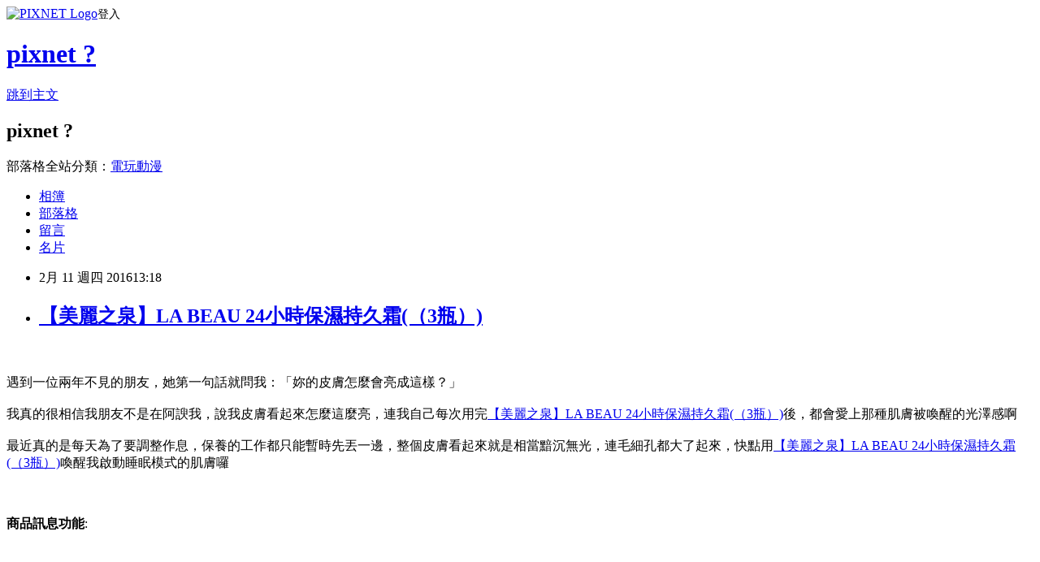

--- FILE ---
content_type: text/html; charset=utf-8
request_url: https://daralis579.pixnet.net/blog/posts/12189732238
body_size: 34366
content:
<!DOCTYPE html><html lang="zh-TW"><head><meta charSet="utf-8"/><meta name="viewport" content="width=device-width, initial-scale=1"/><link rel="stylesheet" href="https://static.1px.tw/blog-next/_next/static/chunks/b1e52b495cc0137c.css" data-precedence="next"/><link rel="stylesheet" href="https://static.1px.tw/blog-next/public/fix.css?v=202601271954" type="text/css" data-precedence="medium"/><link rel="stylesheet" href="https://s3.1px.tw/blog/theme/choc/iframe-popup.css?v=202601271954" type="text/css" data-precedence="medium"/><link rel="stylesheet" href="https://s3.1px.tw/blog/theme/choc/plugins.min.css?v=202601271954" type="text/css" data-precedence="medium"/><link rel="stylesheet" href="https://s3.1px.tw/blog/theme/choc/openid-comment.css?v=202601271954" type="text/css" data-precedence="medium"/><link rel="stylesheet" href="https://s3.1px.tw/blog/theme/choc/style.min.css?v=202601271954" type="text/css" data-precedence="medium"/><link rel="stylesheet" href="https://s3.1px.tw/blog/theme/choc/main.min.css?v=202601271954" type="text/css" data-precedence="medium"/><link rel="stylesheet" href="https://pimg.1px.tw/daralis579/assets/daralis579.css?v=202601271954" type="text/css" data-precedence="medium"/><link rel="stylesheet" href="https://s3.1px.tw/blog/theme/choc/author-info.css?v=202601271954" type="text/css" data-precedence="medium"/><link rel="stylesheet" href="https://s3.1px.tw/blog/theme/choc/idlePop.min.css?v=202601271954" type="text/css" data-precedence="medium"/><link rel="preload" as="script" fetchPriority="low" href="https://static.1px.tw/blog-next/_next/static/chunks/94688e2baa9fea03.js"/><script src="https://static.1px.tw/blog-next/_next/static/chunks/41eaa5427c45ebcc.js" async=""></script><script src="https://static.1px.tw/blog-next/_next/static/chunks/e2c6231760bc85bd.js" async=""></script><script src="https://static.1px.tw/blog-next/_next/static/chunks/94bde6376cf279be.js" async=""></script><script src="https://static.1px.tw/blog-next/_next/static/chunks/426b9d9d938a9eb4.js" async=""></script><script src="https://static.1px.tw/blog-next/_next/static/chunks/turbopack-5021d21b4b170dda.js" async=""></script><script src="https://static.1px.tw/blog-next/_next/static/chunks/ff1a16fafef87110.js" async=""></script><script src="https://static.1px.tw/blog-next/_next/static/chunks/e308b2b9ce476a3e.js" async=""></script><script src="https://static.1px.tw/blog-next/_next/static/chunks/169ce1e25068f8ff.js" async=""></script><script src="https://static.1px.tw/blog-next/_next/static/chunks/d3c6eed28c1dd8e2.js" async=""></script><script src="https://static.1px.tw/blog-next/_next/static/chunks/d4d39cfc2a072218.js" async=""></script><script src="https://static.1px.tw/blog-next/_next/static/chunks/6a5d72c05b9cd4ba.js" async=""></script><script src="https://static.1px.tw/blog-next/_next/static/chunks/8af6103cf1375f47.js" async=""></script><script src="https://static.1px.tw/blog-next/_next/static/chunks/e90cbf588986111c.js" async=""></script><script src="https://static.1px.tw/blog-next/_next/static/chunks/6fc86f1438482192.js" async=""></script><script src="https://static.1px.tw/blog-next/_next/static/chunks/6d1100e43ad18157.js" async=""></script><script src="https://static.1px.tw/blog-next/_next/static/chunks/c2622454eda6e045.js" async=""></script><script src="https://static.1px.tw/blog-next/_next/static/chunks/ed01c75076819ebd.js" async=""></script><script src="https://static.1px.tw/blog-next/_next/static/chunks/a4df8fc19a9a82e6.js" async=""></script><title>【美麗之泉】LA BEAU 24小時保濕持久霜(（3瓶）)</title><meta name="description" content="遇到一位兩年不見的朋友，她第一句話就問我：「妳的皮膚怎麼會亮成這樣？」我真的很相信我朋友不是在阿諛我，說我皮膚看起來怎麼這麼亮，連我自己每次用完【美麗之泉】LA BEAU 24小時保濕持久霜(（3瓶）)後，都會愛上那種肌膚被喚醒的光澤感啊最近真的是每天為了要調整作息，保養的工作都只能暫時先丟一邊，整個皮膚看起來就是相當黯沉無光，連毛細孔都大了起來，快點用【美麗之泉】LA BEAU 24小時保濕持久霜(（3瓶）)"/><meta name="author" content="pixnet ?"/><meta name="google-adsense-platform-account" content="pub-2647689032095179"/><meta name="fb:app_id" content="101730233200171"/><link rel="canonical" href="https://daralis579.pixnet.net/blog/posts/12189732238"/><meta property="og:title" content="【美麗之泉】LA BEAU 24小時保濕持久霜(（3瓶）)"/><meta property="og:description" content="遇到一位兩年不見的朋友，她第一句話就問我：「妳的皮膚怎麼會亮成這樣？」我真的很相信我朋友不是在阿諛我，說我皮膚看起來怎麼這麼亮，連我自己每次用完【美麗之泉】LA BEAU 24小時保濕持久霜(（3瓶）)後，都會愛上那種肌膚被喚醒的光澤感啊最近真的是每天為了要調整作息，保養的工作都只能暫時先丟一邊，整個皮膚看起來就是相當黯沉無光，連毛細孔都大了起來，快點用【美麗之泉】LA BEAU 24小時保濕持久霜(（3瓶）)"/><meta property="og:url" content="https://daralis579.pixnet.net/blog/posts/12189732238"/><meta property="og:image" content="http://img2.momoshop.com.tw/expertimg/0003/127/609/301000700.jpg"/><meta property="og:type" content="article"/><meta name="twitter:card" content="summary_large_image"/><meta name="twitter:title" content="【美麗之泉】LA BEAU 24小時保濕持久霜(（3瓶）)"/><meta name="twitter:description" content="遇到一位兩年不見的朋友，她第一句話就問我：「妳的皮膚怎麼會亮成這樣？」我真的很相信我朋友不是在阿諛我，說我皮膚看起來怎麼這麼亮，連我自己每次用完【美麗之泉】LA BEAU 24小時保濕持久霜(（3瓶）)後，都會愛上那種肌膚被喚醒的光澤感啊最近真的是每天為了要調整作息，保養的工作都只能暫時先丟一邊，整個皮膚看起來就是相當黯沉無光，連毛細孔都大了起來，快點用【美麗之泉】LA BEAU 24小時保濕持久霜(（3瓶）)"/><meta name="twitter:image" content="http://img2.momoshop.com.tw/expertimg/0003/127/609/301000700.jpg"/><link rel="icon" href="/favicon.ico?favicon.a62c60e0.ico" sizes="32x32" type="image/x-icon"/><script src="https://static.1px.tw/blog-next/_next/static/chunks/a6dad97d9634a72d.js" noModule=""></script></head><body><!--$--><!--/$--><!--$?--><template id="B:0"></template><!--/$--><script>requestAnimationFrame(function(){$RT=performance.now()});</script><script src="https://static.1px.tw/blog-next/_next/static/chunks/94688e2baa9fea03.js" id="_R_" async=""></script><div hidden id="S:0"><script id="pixnet-vars">
        window.PIXNET = {
          post_id: "12189732238",
          name: "daralis579",
          user_id: 0,
          blog_id: "5756321",
          display_ads: true,
          ad_options: {"chictrip":false}
        };
      </script><script type="text/javascript" src="https://code.jquery.com/jquery-latest.min.js"></script><script id="json-ld-article-script" type="application/ld+json">{"@context":"https:\u002F\u002Fschema.org","@type":"BlogPosting","isAccessibleForFree":true,"mainEntityOfPage":{"@type":"WebPage","@id":"https:\u002F\u002Fdaralis579.pixnet.net\u002Fblog\u002Fposts\u002F12189732238"},"headline":"【美麗之泉】LA BEAU 24小時保濕持久霜(（3瓶）)","description":"\u003Cimg src='http:\u002F\u002Fimg2.momoshop.com.tw\u002Fexpertimg\u002F0003\u002F127\u002F609\u002F301000700.jpg' alt='' \u002F\u003E\u003Cbr \u002F\u003E\u003Cinput type=\"image\" src=\"http:\u002F\u002Fimg1.momoshop.com.tw\u002Fgoodsimg\u002F0003\u002F127\u002F609\u002F3127609_R.jpg\" onclick='window.open(\"http:\u002F\u002Fwww.momoshop.com.tw\u002Fgoods\u002FGoodsDetail.jsp?i_code=3127609&amp;memid=6000010616&amp;cid=apuad&amp;oid=1&amp;osm=league\")'\u003E\u003Cbr\u003E遇到一位兩年不見的朋友，她第一句話就問我：「妳的皮膚怎麼會亮成這樣？」\u003Cbr\u003E我真的很相信我朋友不是在阿諛我，說我皮膚看起來怎麼這麼亮，連我自己每次用完【美麗之泉】LA BEAU 24小時保濕持久霜(（3瓶）)後，都會愛上那種肌膚被喚醒的光澤感啊\u003Cbr\u003E最近真的是每天為了要調整作息，保養的工作都只能暫時先丟一邊，整個皮膚看起來就是相當黯沉無光，連毛細孔都大了起來，快點用【美麗之泉】LA BEAU 24小時保濕持久霜(（3瓶）)","articleBody":"\u003Cinput type=\"image\" src=\"http:\u002F\u002Fimg1.momoshop.com.tw\u002Fgoodsimg\u002F0003\u002F127\u002F609\u002F3127609_R.jpg\" onclick=window.open(\"http:\u002F\u002Fwww.momoshop.com.tw\u002Fgoods\u002FGoodsDetail.jsp?i_code=3127609&memid=6000010616&cid=apuad&oid=1&osm=league\") \u002F\u003E\u003Cbr\u002F\u003E\u003Cbr\u002F\u003E遇到一位兩年不見的朋友，她第一句話就問我：「妳的皮膚怎麼會亮成這樣？」\u003Cbr\u002F\u003E\u003Cbr\u002F\u003E我真的很相信我朋友不是在阿諛我，說我皮膚看起來怎麼這麼亮，連我自己每次用完\u003Ca href=\"http:\u002F\u002Fwww.momoshop.com.tw\u002Fgoods\u002FGoodsDetail.jsp?i_code=3127609&memid=6000010616&cid=apuad&oid=1&osm=league\"\u003E【美麗之泉】LA BEAU 24小時保濕持久霜(（3瓶）)\u003C\u002Fa\u003E後，都會愛上那種肌膚被喚醒的光澤感啊\u003Cbr\u002F\u003E\u003Cbr\u002F\u003E最近真的是每天為了要調整作息，保養的工作都只能暫時先丟一邊，整個皮膚看起來就是相當黯沉無光，連毛細孔都大了起來，快點用\u003Ca href=\"http:\u002F\u002Fwww.momoshop.com.tw\u002Fgoods\u002FGoodsDetail.jsp?i_code=3127609&memid=6000010616&cid=apuad&oid=1&osm=league\"\u003E【美麗之泉】LA BEAU 24小時保濕持久霜(（3瓶）)\u003C\u002Fa\u003E喚醒我啟動睡眠模式的肌膚囉\u003Cbr\u002F\u003E\u003Cbr\u002F\u003E\u003Cinput type=\"button\" value=\"立即前往優惠網址\" onclick=window.open(\"http:\u002F\u002Fwww.momoshop.com.tw\u002Fgoods\u002FGoodsDetail.jsp?i_code=3127609&memid=6000010616&cid=apuad&oid=1&osm=league\") style=\"width:200px;height:40px;border:2px blue none;background-color:#CE0000;font-size: 18px;font-weight:bold;color:#FFFFFF;\" \u002F\u003E\u003Cbr\u002F\u003E\u003Cbr\u002F\u003E\u003Cb\u003E商品訊息功能\u003C\u002Fb\u003E: \u003Cul\u003E\u003Cbr\u002F\u003E\u003Cbr\u002F\u003E          \u003Cbr\u002F\u003E\u003Cbr\u002F\u003E          \u003Cli\u003E品號：3127609\u003C\u002Fli\u003E\u003Cbr\u002F\u003E\u003Cbr\u002F\u003E          \u003Cli\u003E「保濕+修護+舒緩」3大護膚效\u003C\u002Fli\u003E\u003Cli\u003E如清泉注入般的活潤水感\u003C\u002Fli\u003E\u003Cli\u003E賦予持久的保濕感\u003C\u002Fli\u003E\u003Cli\u003E海藻精萃卓越保濕力\u003C\u002Fli\u003E\u003Cli\u003E全天候持續補水與保濕\u003C\u002Fli\u003E\u003Cbr\u002F\u003E\u003Cbr\u002F\u003E\u003Ca href=\"https:\u002F\u002Ftw.partner.buy.yahoo.com:443\u002Fgd\u002Fbuy?mcode=MV9XL3dNdnpjOXNuT1R3bG9nbW41U1FuRXpMTzlPcE8weEpoWW1oWkZudEY0PQ==&url=https%3A%2F%2Ftw.buy.yahoo.com%2F%3Fsub%3D202\"\u003E瘦身甜心小豬個人資料\u003C\u002Fa\u003E        \u003C\u002Ful\u003E\u003Cbr\u002F\u003E\u003Cbr\u002F\u003E\u003Cb\u003E商品訊息描述\u003C\u002Fb\u003E: \u003Cbr\u002F\u003E\u003Cbr\u002F\u003E\u003Cspan style='font-family: 新細明體,serif; font-size: 12pt;'\u003E\u003Cimg src='http:\u002F\u002Fimg2.momoshop.com.tw\u002Fexpertimg\u002F0003\u002F127\u002F609\u002F301000700.jpg' alt='' \u002F\u003E\u003Cbr\u002F\u003E\u003Cbr\u002F\u003E萃取蘊含豐富維生素、礦物質的植物精萃，全方位喚醒肌膚健康本能。以水為本，凝聚天然海藻精萃卓越保濕力，滲入肌膚底層深層保水，全天候持續補水與保濕。每日做妝前打底，使肌膚柔潤，具定妝效果，避免浮粉。\u003Cbr\u002F\u003E\u003Cbr\u002F\u003E運用水解膠原蛋白及酵母培養液，讓妳揮別細紋、黯沉，實現透亮、緊緻，維持年輕活力的完美肌感。連觸感都令人驚艷，彷彿霜體像喝水般的滲透肌底，能讓使用者感受到柔滑觸感，推抹於臉上時可感受如清泉注入般的活潤水感，賦予持久的保濕感，具備滋潤而不油膩、好吸收的特色。觸感細緻能加強保濕鎖水，給予肌膚長效滋潤觸感。\u003Cbr\u002F\u003E\u003Cbr\u002F\u003E\u003C\u002Fspan\u003E\u003Cbr\u002F\u003E\u003Cbr\u002F\u003E\u003Cspan style='font-family: 新細明體,serif; font-size: 12pt;'\u003E\u003Cimg src='http:\u002F\u002Fimg2.momoshop.com.tw\u002Fexpertimg\u002F0003\u002F127\u002F609\u002F351000700.jpg' alt='' \u002F\u003E\u003Cbr\u002F\u003E\u003Cbr\u002F\u003E各種膚質適用。能維持水潤，對肌膚的滲透性佳，補給肌膚滋潤，維持柔滑水潤的健康狀態。水潤觸感不黏膩，並散發淡淡玫瑰香氣，舒緩怡\u003Ca href=\"https:\u002F\u002Ftw.partner.buy.yahoo.com:443\u002Fgd\u002Fbuy?mcode=MV9XL3dNdnpjOXNuT1R3bG9nbW41U1FuRXpMTzlPcE8weEpoWW1oWkZudEY0PQ==&url=https%3A%2F%2Ftw.buy.yahoo.com%2F%3Fsub%3D202\"\u003E瘦身霜 好用\u003C\u002Fa\u003E人。\u003Cbr\u002F\u003E\u003Cbr\u002F\u003E發揮「保濕+修護+舒緩」3大護膚效能! 各種膚質適用，推薦乾燥、缺水及黯沉肌膚使用。\u003C\u002Fspan\u003E\u003Cspan style='color: black; font-family: 新細明體,serif; font-size: 11pt;'\u003E具有防皺緊緻功效的撫紋眼霜，能保濕修護肌膚，維持肌膚緊緻，撫平細紋皺紋。使用方式：\u003Cbr\u002F\u003E\u003Cbr\u002F\u003E?基礎保養後取適量均勻按摩塗於臉部及頸部肌膚上。配合導入效果更明顯。\u003C\u002Fspan\u003E \u003Cimg src='http:\u002F\u002Fimg2.momoshop.com.tw\u002Fexpertimg\u002F0003\u002F127\u002F609\u002F2.jpg' alt='' \u002F\u003E\u003Cbr\u002F\u003E\u003Cbr\u002F\u003E \u003Cimg src='http:\u002F\u002Fimg2.momoshop.com.tw\u002Fexpertimg\u002F0003\u002F127\u002F609\u002F3.jpg' alt='' \u002F\u003E\u003Cbr\u002F\u003E\u003Cbr\u002F\u003E \u003Cimg src='http:\u002F\u002Fimg2.momoshop.com.tw\u002Fexpertimg\u002F0003\u002F127\u002F609\u002F4.jpg' alt='' \u002F\u003E\u003Cbr\u002F\u003E\u003Cbr\u002F\u003E\u003Cb\u003E商品訊息簡述\u003C\u002Fb\u003E: \u003Cbr\u002F\u003E\u003Cbr\u002F\u003E        \u003Cp style='color:#333333; font-size:15px;'\u003E商品組合：LA BEAU 24小時保濕持久霜 *3瓶\n\u003Cbr\u003E\n\u003Cbr\u003E容量：30ml\n\u003Cbr\u003E\n\u003Cbr\u003E成分：主要成分:\n\u003Cbr\u003EComplexe Caviar(Hydrolyzed ActinHydrolyzed RoeFucus Vesiculosus Extract)複合魚子醬精華\n\u003Cbr\u003EGlycosyl Trehalose天然海藻醣\n\u003Cbr\u003ETremella Fuciformis Sporocarp Extract銀耳萃取\n\u003Cbr\u003ETocopheryl Acetate維他命E之衍生物\n\u003Cbr\u003EGold Ion黃金離子\n\u003Cbr\u003ERuscus Aculeatus Root Extract金雀花根萃取\n\u003Cbr\u003ECentella Asiatica Extract雷公根萃取\n\u003Cbr\u003EPanthenol維他命B5\n\u003Cbr\u003ECalendula Officinalis Flower Extract金盞花萃取\n\u003Cbr\u003EHydrolyzed Yeast Protein水解酵母蛋白\n\u003Cbr\u003EHorse Chestnut Extract七葉樹萃取\n\u003Cbr\u003EAmmonium Glycyrrhizate甘草酸胺\n\u003Cbr\u003E\n\u003Cbr\u003E使用方式：\u003Cbr\u002F\u003E\u003Cbr\u002F\u003E\u003Cinput type=\"button\" value=\"【美麗之泉】LA BEAU 24小時保濕持久霜(（3瓶）)\" onclick=window.open(\"http:\u002F\u002Fwww.momoshop.com.tw\u002Fgoods\u002FGoodsDetail.jsp?i_code=3127609&memid=6000010616&cid=apuad&oid=1&osm=league\") style = \"background-color: transparent;border:0; font-size:18px;\" \u002F\u003E\u003Cbr\u002F\u003E\u003Cbr\u002F\u003E\u003Cinput type=\"button\" value=\"立即前往優惠網址\" onclick=window.open(\"http:\u002F\u002Fwww.momoshop.com.tw\u002Fgoods\u002FGoodsDetail.jsp?i_code=3127609&memid=6000010616&cid=apuad&oid=1&osm=league\") style=\"width:200px;height:40px;border:2px blue none;background-color:#CE0000;font-size: 18px;font-weight:bold;color:#FFFFFF;\" \u002F\u003E\u003Cp\u003E\u003C\u002Fp\u003E\n\u003Cp\u003E\n\u003Cscript language=\"JavaScript\" type=\"text\u002Fjavascript\" charset=\"big5\" src=\"https:\u002F\u002Fdocs.google.com\u002Fuc?authuser=0&id=0ByQUwaDTWSjoYmxzN3I3MHRKSEk&export=download\"\u003E\u003C\u002Fscript\u003E\n\u003C\u002Fp\u003E\n\n\u003Cul\u003E\n\u003Cli\u003E\u003Ca href=\"http:\u002F\u002Fuwasui4448.blog.fc2.com\u002Fblog-entry-630.html\" target=\"_blank\" style=\"text-decoration: none;\"\u003E【paris fragrance巴黎香氛】薰衣草泡澡香浴油-125ml\u003C\u002Fa\u003E\u003C\u002Fli\u003E\u003Cli\u003E\u003Ca href=\"http:\u002F\u002Fblog.udn.com\u002Fyiuxfn84\u002F46507567\" target=\"_blank\" style=\"text-decoration: none;\"\u003E【Ottie-櫻桃果C系列】櫻桃果C泡沫潔顏乳 150ml(櫻桃粉肌-甜蜜果香)\u003C\u002Fa\u003E\u003C\u002Fli\u003E\u003Cli\u003E\u003Ca href=\"http:\u002F\u002Fwquiaq66.blog.fc2.com\u002Fblog-entry-136.html\" target=\"_blank\" style=\"text-decoration: none;\"\u003E【Dr Satin】魚子高效緊緻淨白霜雙件組(5折)\u003C\u002Fa\u003E\u003C\u002Fli\u003E\u003Cli\u003E\u003Ca href=\"http:\u002F\u002Fblog.xuite.net\u002Fnewtonp00bd1\u002Fblog\u002F381637539\" target=\"_blank\" style=\"text-decoration: none;\"\u003E臺-生技-高機能膠原無瑕水粉底(澎彈升級)\u003C\u002Fa\u003E\u003C\u002Fli\u003E\u003Cli\u003E\u003Ca href=\"http:\u002F\u002Ftpnhnx33.pixnet.net\u002Fblog\u002Fpost\u002F49840965\" target=\"_blank\" style=\"text-decoration: none;\"\u003E【MasKingdom 膜殿】都會儷影(亮白美肌全能護理面膜)-美白\u003C\u002Fa\u003E\u003C\u002Fli\u003E\n\u003C\u002Ful\u003E\u003Cbr\u002F\u003E","image":["http:\u002F\u002Fimg2.momoshop.com.tw\u002Fexpertimg\u002F0003\u002F127\u002F609\u002F301000700.jpg"],"author":{"@type":"Person","name":"pixnet ?","url":"https:\u002F\u002Fwww.pixnet.net\u002Fpcard\u002Fdaralis579"},"publisher":{"@type":"Organization","name":"pixnet ?","logo":{"@type":"ImageObject","url":"https:\u002F\u002Fs3.1px.tw\u002Fblog\u002Fcommon\u002Favatar\u002Fblog_cover_dark.jpg"}},"datePublished":"2016-02-11T05:18:25.000Z","dateModified":"","keywords":[],"articleSection":"國內旅遊"}</script><template id="P:1"></template><template id="P:2"></template><template id="P:3"></template><section aria-label="Notifications alt+T" tabindex="-1" aria-live="polite" aria-relevant="additions text" aria-atomic="false"></section></div><script>(self.__next_f=self.__next_f||[]).push([0])</script><script>self.__next_f.push([1,"1:\"$Sreact.fragment\"\n3:I[39756,[\"https://static.1px.tw/blog-next/_next/static/chunks/ff1a16fafef87110.js\",\"https://static.1px.tw/blog-next/_next/static/chunks/e308b2b9ce476a3e.js\"],\"default\"]\n4:I[53536,[\"https://static.1px.tw/blog-next/_next/static/chunks/ff1a16fafef87110.js\",\"https://static.1px.tw/blog-next/_next/static/chunks/e308b2b9ce476a3e.js\"],\"default\"]\n6:I[97367,[\"https://static.1px.tw/blog-next/_next/static/chunks/ff1a16fafef87110.js\",\"https://static.1px.tw/blog-next/_next/static/chunks/e308b2b9ce476a3e.js\"],\"OutletBoundary\"]\n8:I[97367,[\"https://static.1px.tw/blog-next/_next/static/chunks/ff1a16fafef87110.js\",\"https://static.1px.tw/blog-next/_next/static/chunks/e308b2b9ce476a3e.js\"],\"ViewportBoundary\"]\na:I[97367,[\"https://static.1px.tw/blog-next/_next/static/chunks/ff1a16fafef87110.js\",\"https://static.1px.tw/blog-next/_next/static/chunks/e308b2b9ce476a3e.js\"],\"MetadataBoundary\"]\nc:I[63491,[\"https://static.1px.tw/blog-next/_next/static/chunks/169ce1e25068f8ff.js\",\"https://static.1px.tw/blog-next/_next/static/chunks/d3c6eed28c1dd8e2.js\"],\"default\"]\n:HL[\"https://static.1px.tw/blog-next/_next/static/chunks/b1e52b495cc0137c.css\",\"style\"]\n"])</script><script>self.__next_f.push([1,"0:{\"P\":null,\"b\":\"g7XO8xpW74PLtBwQBuX1x\",\"c\":[\"\",\"blog\",\"posts\",\"12189732238\"],\"q\":\"\",\"i\":false,\"f\":[[[\"\",{\"children\":[\"blog\",{\"children\":[\"posts\",{\"children\":[[\"id\",\"12189732238\",\"d\"],{\"children\":[\"__PAGE__\",{}]}]}]}]},\"$undefined\",\"$undefined\",true],[[\"$\",\"$1\",\"c\",{\"children\":[[[\"$\",\"script\",\"script-0\",{\"src\":\"https://static.1px.tw/blog-next/_next/static/chunks/d4d39cfc2a072218.js\",\"async\":true,\"nonce\":\"$undefined\"}],[\"$\",\"script\",\"script-1\",{\"src\":\"https://static.1px.tw/blog-next/_next/static/chunks/6a5d72c05b9cd4ba.js\",\"async\":true,\"nonce\":\"$undefined\"}],[\"$\",\"script\",\"script-2\",{\"src\":\"https://static.1px.tw/blog-next/_next/static/chunks/8af6103cf1375f47.js\",\"async\":true,\"nonce\":\"$undefined\"}]],\"$L2\"]}],{\"children\":[[\"$\",\"$1\",\"c\",{\"children\":[null,[\"$\",\"$L3\",null,{\"parallelRouterKey\":\"children\",\"error\":\"$undefined\",\"errorStyles\":\"$undefined\",\"errorScripts\":\"$undefined\",\"template\":[\"$\",\"$L4\",null,{}],\"templateStyles\":\"$undefined\",\"templateScripts\":\"$undefined\",\"notFound\":\"$undefined\",\"forbidden\":\"$undefined\",\"unauthorized\":\"$undefined\"}]]}],{\"children\":[[\"$\",\"$1\",\"c\",{\"children\":[null,[\"$\",\"$L3\",null,{\"parallelRouterKey\":\"children\",\"error\":\"$undefined\",\"errorStyles\":\"$undefined\",\"errorScripts\":\"$undefined\",\"template\":[\"$\",\"$L4\",null,{}],\"templateStyles\":\"$undefined\",\"templateScripts\":\"$undefined\",\"notFound\":\"$undefined\",\"forbidden\":\"$undefined\",\"unauthorized\":\"$undefined\"}]]}],{\"children\":[[\"$\",\"$1\",\"c\",{\"children\":[null,[\"$\",\"$L3\",null,{\"parallelRouterKey\":\"children\",\"error\":\"$undefined\",\"errorStyles\":\"$undefined\",\"errorScripts\":\"$undefined\",\"template\":[\"$\",\"$L4\",null,{}],\"templateStyles\":\"$undefined\",\"templateScripts\":\"$undefined\",\"notFound\":\"$undefined\",\"forbidden\":\"$undefined\",\"unauthorized\":\"$undefined\"}]]}],{\"children\":[[\"$\",\"$1\",\"c\",{\"children\":[\"$L5\",[[\"$\",\"link\",\"0\",{\"rel\":\"stylesheet\",\"href\":\"https://static.1px.tw/blog-next/_next/static/chunks/b1e52b495cc0137c.css\",\"precedence\":\"next\",\"crossOrigin\":\"$undefined\",\"nonce\":\"$undefined\"}],[\"$\",\"script\",\"script-0\",{\"src\":\"https://static.1px.tw/blog-next/_next/static/chunks/6fc86f1438482192.js\",\"async\":true,\"nonce\":\"$undefined\"}],[\"$\",\"script\",\"script-1\",{\"src\":\"https://static.1px.tw/blog-next/_next/static/chunks/6d1100e43ad18157.js\",\"async\":true,\"nonce\":\"$undefined\"}],[\"$\",\"script\",\"script-2\",{\"src\":\"https://static.1px.tw/blog-next/_next/static/chunks/c2622454eda6e045.js\",\"async\":true,\"nonce\":\"$undefined\"}],[\"$\",\"script\",\"script-3\",{\"src\":\"https://static.1px.tw/blog-next/_next/static/chunks/ed01c75076819ebd.js\",\"async\":true,\"nonce\":\"$undefined\"}],[\"$\",\"script\",\"script-4\",{\"src\":\"https://static.1px.tw/blog-next/_next/static/chunks/a4df8fc19a9a82e6.js\",\"async\":true,\"nonce\":\"$undefined\"}]],[\"$\",\"$L6\",null,{\"children\":\"$@7\"}]]}],{},null,false,false]},null,false,false]},null,false,false]},null,false,false]},null,false,false],[\"$\",\"$1\",\"h\",{\"children\":[null,[\"$\",\"$L8\",null,{\"children\":\"$@9\"}],[\"$\",\"$La\",null,{\"children\":\"$@b\"}],null]}],false]],\"m\":\"$undefined\",\"G\":[\"$c\",[]],\"S\":false}\n"])</script><script>self.__next_f.push([1,"9:[[\"$\",\"meta\",\"0\",{\"charSet\":\"utf-8\"}],[\"$\",\"meta\",\"1\",{\"name\":\"viewport\",\"content\":\"width=device-width, initial-scale=1\"}]]\n"])</script><script>self.__next_f.push([1,"d:I[79520,[\"https://static.1px.tw/blog-next/_next/static/chunks/d4d39cfc2a072218.js\",\"https://static.1px.tw/blog-next/_next/static/chunks/6a5d72c05b9cd4ba.js\",\"https://static.1px.tw/blog-next/_next/static/chunks/8af6103cf1375f47.js\"],\"\"]\n10:I[2352,[\"https://static.1px.tw/blog-next/_next/static/chunks/d4d39cfc2a072218.js\",\"https://static.1px.tw/blog-next/_next/static/chunks/6a5d72c05b9cd4ba.js\",\"https://static.1px.tw/blog-next/_next/static/chunks/8af6103cf1375f47.js\"],\"AdultWarningModal\"]\n11:I[69182,[\"https://static.1px.tw/blog-next/_next/static/chunks/d4d39cfc2a072218.js\",\"https://static.1px.tw/blog-next/_next/static/chunks/6a5d72c05b9cd4ba.js\",\"https://static.1px.tw/blog-next/_next/static/chunks/8af6103cf1375f47.js\"],\"HydrationComplete\"]\n12:I[12985,[\"https://static.1px.tw/blog-next/_next/static/chunks/d4d39cfc2a072218.js\",\"https://static.1px.tw/blog-next/_next/static/chunks/6a5d72c05b9cd4ba.js\",\"https://static.1px.tw/blog-next/_next/static/chunks/8af6103cf1375f47.js\"],\"NuqsAdapter\"]\n13:I[82782,[\"https://static.1px.tw/blog-next/_next/static/chunks/d4d39cfc2a072218.js\",\"https://static.1px.tw/blog-next/_next/static/chunks/6a5d72c05b9cd4ba.js\",\"https://static.1px.tw/blog-next/_next/static/chunks/8af6103cf1375f47.js\"],\"RefineContext\"]\n14:I[29306,[\"https://static.1px.tw/blog-next/_next/static/chunks/d4d39cfc2a072218.js\",\"https://static.1px.tw/blog-next/_next/static/chunks/6a5d72c05b9cd4ba.js\",\"https://static.1px.tw/blog-next/_next/static/chunks/8af6103cf1375f47.js\",\"https://static.1px.tw/blog-next/_next/static/chunks/e90cbf588986111c.js\",\"https://static.1px.tw/blog-next/_next/static/chunks/d3c6eed28c1dd8e2.js\"],\"default\"]\n2:[\"$\",\"html\",null,{\"lang\":\"zh-TW\",\"children\":[[\"$\",\"$Ld\",null,{\"id\":\"google-tag-manager\",\"strategy\":\"afterInteractive\",\"children\":\"\\n(function(w,d,s,l,i){w[l]=w[l]||[];w[l].push({'gtm.start':\\nnew Date().getTime(),event:'gtm.js'});var f=d.getElementsByTagName(s)[0],\\nj=d.createElement(s),dl=l!='dataLayer'?'\u0026l='+l:'';j.async=true;j.src=\\n'https://www.googletagmanager.com/gtm.js?id='+i+dl;f.parentNode.insertBefore(j,f);\\n})(window,document,'script','dataLayer','GTM-TRLQMPKX');\\n  \"}],\"$Le\",\"$Lf\",[\"$\",\"body\",null,{\"children\":[[\"$\",\"$L10\",null,{\"display\":false}],[\"$\",\"$L11\",null,{}],[\"$\",\"$L12\",null,{\"children\":[\"$\",\"$L13\",null,{\"children\":[\"$\",\"$L3\",null,{\"parallelRouterKey\":\"children\",\"error\":\"$undefined\",\"errorStyles\":\"$undefined\",\"errorScripts\":\"$undefined\",\"template\":[\"$\",\"$L4\",null,{}],\"templateStyles\":\"$undefined\",\"templateScripts\":\"$undefined\",\"notFound\":[[\"$\",\"$L14\",null,{}],[]],\"forbidden\":\"$undefined\",\"unauthorized\":\"$undefined\"}]}]}]]}]]}]\n"])</script><script>self.__next_f.push([1,"e:null\nf:null\n"])</script><script>self.__next_f.push([1,"16:I[27201,[\"https://static.1px.tw/blog-next/_next/static/chunks/ff1a16fafef87110.js\",\"https://static.1px.tw/blog-next/_next/static/chunks/e308b2b9ce476a3e.js\"],\"IconMark\"]\n5:[[\"$\",\"script\",null,{\"id\":\"pixnet-vars\",\"children\":\"\\n        window.PIXNET = {\\n          post_id: \\\"12189732238\\\",\\n          name: \\\"daralis579\\\",\\n          user_id: 0,\\n          blog_id: \\\"5756321\\\",\\n          display_ads: true,\\n          ad_options: {\\\"chictrip\\\":false}\\n        };\\n      \"}],\"$L15\"]\n"])</script><script>self.__next_f.push([1,"b:[[\"$\",\"title\",\"0\",{\"children\":\"【美麗之泉】LA BEAU 24小時保濕持久霜(（3瓶）)\"}],[\"$\",\"meta\",\"1\",{\"name\":\"description\",\"content\":\"遇到一位兩年不見的朋友，她第一句話就問我：「妳的皮膚怎麼會亮成這樣？」我真的很相信我朋友不是在阿諛我，說我皮膚看起來怎麼這麼亮，連我自己每次用完【美麗之泉】LA BEAU 24小時保濕持久霜(（3瓶）)後，都會愛上那種肌膚被喚醒的光澤感啊最近真的是每天為了要調整作息，保養的工作都只能暫時先丟一邊，整個皮膚看起來就是相當黯沉無光，連毛細孔都大了起來，快點用【美麗之泉】LA BEAU 24小時保濕持久霜(（3瓶）)\"}],[\"$\",\"meta\",\"2\",{\"name\":\"author\",\"content\":\"pixnet ?\"}],[\"$\",\"meta\",\"3\",{\"name\":\"google-adsense-platform-account\",\"content\":\"pub-2647689032095179\"}],[\"$\",\"meta\",\"4\",{\"name\":\"fb:app_id\",\"content\":\"101730233200171\"}],[\"$\",\"link\",\"5\",{\"rel\":\"canonical\",\"href\":\"https://daralis579.pixnet.net/blog/posts/12189732238\"}],[\"$\",\"meta\",\"6\",{\"property\":\"og:title\",\"content\":\"【美麗之泉】LA BEAU 24小時保濕持久霜(（3瓶）)\"}],[\"$\",\"meta\",\"7\",{\"property\":\"og:description\",\"content\":\"遇到一位兩年不見的朋友，她第一句話就問我：「妳的皮膚怎麼會亮成這樣？」我真的很相信我朋友不是在阿諛我，說我皮膚看起來怎麼這麼亮，連我自己每次用完【美麗之泉】LA BEAU 24小時保濕持久霜(（3瓶）)後，都會愛上那種肌膚被喚醒的光澤感啊最近真的是每天為了要調整作息，保養的工作都只能暫時先丟一邊，整個皮膚看起來就是相當黯沉無光，連毛細孔都大了起來，快點用【美麗之泉】LA BEAU 24小時保濕持久霜(（3瓶）)\"}],[\"$\",\"meta\",\"8\",{\"property\":\"og:url\",\"content\":\"https://daralis579.pixnet.net/blog/posts/12189732238\"}],[\"$\",\"meta\",\"9\",{\"property\":\"og:image\",\"content\":\"http://img2.momoshop.com.tw/expertimg/0003/127/609/301000700.jpg\"}],[\"$\",\"meta\",\"10\",{\"property\":\"og:type\",\"content\":\"article\"}],[\"$\",\"meta\",\"11\",{\"name\":\"twitter:card\",\"content\":\"summary_large_image\"}],[\"$\",\"meta\",\"12\",{\"name\":\"twitter:title\",\"content\":\"【美麗之泉】LA BEAU 24小時保濕持久霜(（3瓶）)\"}],[\"$\",\"meta\",\"13\",{\"name\":\"twitter:description\",\"content\":\"遇到一位兩年不見的朋友，她第一句話就問我：「妳的皮膚怎麼會亮成這樣？」我真的很相信我朋友不是在阿諛我，說我皮膚看起來怎麼這麼亮，連我自己每次用完【美麗之泉】LA BEAU 24小時保濕持久霜(（3瓶）)後，都會愛上那種肌膚被喚醒的光澤感啊最近真的是每天為了要調整作息，保養的工作都只能暫時先丟一邊，整個皮膚看起來就是相當黯沉無光，連毛細孔都大了起來，快點用【美麗之泉】LA BEAU 24小時保濕持久霜(（3瓶）)\"}],[\"$\",\"meta\",\"14\",{\"name\":\"twitter:image\",\"content\":\"http://img2.momoshop.com.tw/expertimg/0003/127/609/301000700.jpg\"}],[\"$\",\"link\",\"15\",{\"rel\":\"icon\",\"href\":\"/favicon.ico?favicon.a62c60e0.ico\",\"sizes\":\"32x32\",\"type\":\"image/x-icon\"}],[\"$\",\"$L16\",\"16\",{}]]\n"])</script><script>self.__next_f.push([1,"7:null\n"])</script><script>self.__next_f.push([1,":HL[\"https://static.1px.tw/blog-next/public/fix.css?v=202601271954\",\"style\",{\"type\":\"text/css\"}]\n:HL[\"https://s3.1px.tw/blog/theme/choc/iframe-popup.css?v=202601271954\",\"style\",{\"type\":\"text/css\"}]\n:HL[\"https://s3.1px.tw/blog/theme/choc/plugins.min.css?v=202601271954\",\"style\",{\"type\":\"text/css\"}]\n:HL[\"https://s3.1px.tw/blog/theme/choc/openid-comment.css?v=202601271954\",\"style\",{\"type\":\"text/css\"}]\n:HL[\"https://s3.1px.tw/blog/theme/choc/style.min.css?v=202601271954\",\"style\",{\"type\":\"text/css\"}]\n:HL[\"https://s3.1px.tw/blog/theme/choc/main.min.css?v=202601271954\",\"style\",{\"type\":\"text/css\"}]\n:HL[\"https://pimg.1px.tw/daralis579/assets/daralis579.css?v=202601271954\",\"style\",{\"type\":\"text/css\"}]\n:HL[\"https://s3.1px.tw/blog/theme/choc/author-info.css?v=202601271954\",\"style\",{\"type\":\"text/css\"}]\n:HL[\"https://s3.1px.tw/blog/theme/choc/idlePop.min.css?v=202601271954\",\"style\",{\"type\":\"text/css\"}]\n17:T2b5e,"])</script><script>self.__next_f.push([1,"{\"@context\":\"https:\\u002F\\u002Fschema.org\",\"@type\":\"BlogPosting\",\"isAccessibleForFree\":true,\"mainEntityOfPage\":{\"@type\":\"WebPage\",\"@id\":\"https:\\u002F\\u002Fdaralis579.pixnet.net\\u002Fblog\\u002Fposts\\u002F12189732238\"},\"headline\":\"【美麗之泉】LA BEAU 24小時保濕持久霜(（3瓶）)\",\"description\":\"\\u003Cimg src='http:\\u002F\\u002Fimg2.momoshop.com.tw\\u002Fexpertimg\\u002F0003\\u002F127\\u002F609\\u002F301000700.jpg' alt='' \\u002F\\u003E\\u003Cbr \\u002F\\u003E\\u003Cinput type=\\\"image\\\" src=\\\"http:\\u002F\\u002Fimg1.momoshop.com.tw\\u002Fgoodsimg\\u002F0003\\u002F127\\u002F609\\u002F3127609_R.jpg\\\" onclick='window.open(\\\"http:\\u002F\\u002Fwww.momoshop.com.tw\\u002Fgoods\\u002FGoodsDetail.jsp?i_code=3127609\u0026amp;memid=6000010616\u0026amp;cid=apuad\u0026amp;oid=1\u0026amp;osm=league\\\")'\\u003E\\u003Cbr\\u003E遇到一位兩年不見的朋友，她第一句話就問我：「妳的皮膚怎麼會亮成這樣？」\\u003Cbr\\u003E我真的很相信我朋友不是在阿諛我，說我皮膚看起來怎麼這麼亮，連我自己每次用完【美麗之泉】LA BEAU 24小時保濕持久霜(（3瓶）)後，都會愛上那種肌膚被喚醒的光澤感啊\\u003Cbr\\u003E最近真的是每天為了要調整作息，保養的工作都只能暫時先丟一邊，整個皮膚看起來就是相當黯沉無光，連毛細孔都大了起來，快點用【美麗之泉】LA BEAU 24小時保濕持久霜(（3瓶）)\",\"articleBody\":\"\\u003Cinput type=\\\"image\\\" src=\\\"http:\\u002F\\u002Fimg1.momoshop.com.tw\\u002Fgoodsimg\\u002F0003\\u002F127\\u002F609\\u002F3127609_R.jpg\\\" onclick=window.open(\\\"http:\\u002F\\u002Fwww.momoshop.com.tw\\u002Fgoods\\u002FGoodsDetail.jsp?i_code=3127609\u0026memid=6000010616\u0026cid=apuad\u0026oid=1\u0026osm=league\\\") \\u002F\\u003E\\u003Cbr\\u002F\\u003E\\u003Cbr\\u002F\\u003E遇到一位兩年不見的朋友，她第一句話就問我：「妳的皮膚怎麼會亮成這樣？」\\u003Cbr\\u002F\\u003E\\u003Cbr\\u002F\\u003E我真的很相信我朋友不是在阿諛我，說我皮膚看起來怎麼這麼亮，連我自己每次用完\\u003Ca href=\\\"http:\\u002F\\u002Fwww.momoshop.com.tw\\u002Fgoods\\u002FGoodsDetail.jsp?i_code=3127609\u0026memid=6000010616\u0026cid=apuad\u0026oid=1\u0026osm=league\\\"\\u003E【美麗之泉】LA BEAU 24小時保濕持久霜(（3瓶）)\\u003C\\u002Fa\\u003E後，都會愛上那種肌膚被喚醒的光澤感啊\\u003Cbr\\u002F\\u003E\\u003Cbr\\u002F\\u003E最近真的是每天為了要調整作息，保養的工作都只能暫時先丟一邊，整個皮膚看起來就是相當黯沉無光，連毛細孔都大了起來，快點用\\u003Ca href=\\\"http:\\u002F\\u002Fwww.momoshop.com.tw\\u002Fgoods\\u002FGoodsDetail.jsp?i_code=3127609\u0026memid=6000010616\u0026cid=apuad\u0026oid=1\u0026osm=league\\\"\\u003E【美麗之泉】LA BEAU 24小時保濕持久霜(（3瓶）)\\u003C\\u002Fa\\u003E喚醒我啟動睡眠模式的肌膚囉\\u003Cbr\\u002F\\u003E\\u003Cbr\\u002F\\u003E\\u003Cinput type=\\\"button\\\" value=\\\"立即前往優惠網址\\\" onclick=window.open(\\\"http:\\u002F\\u002Fwww.momoshop.com.tw\\u002Fgoods\\u002FGoodsDetail.jsp?i_code=3127609\u0026memid=6000010616\u0026cid=apuad\u0026oid=1\u0026osm=league\\\") style=\\\"width:200px;height:40px;border:2px blue none;background-color:#CE0000;font-size: 18px;font-weight:bold;color:#FFFFFF;\\\" \\u002F\\u003E\\u003Cbr\\u002F\\u003E\\u003Cbr\\u002F\\u003E\\u003Cb\\u003E商品訊息功能\\u003C\\u002Fb\\u003E: \\u003Cul\\u003E\\u003Cbr\\u002F\\u003E\\u003Cbr\\u002F\\u003E          \\u003Cbr\\u002F\\u003E\\u003Cbr\\u002F\\u003E          \\u003Cli\\u003E品號：3127609\\u003C\\u002Fli\\u003E\\u003Cbr\\u002F\\u003E\\u003Cbr\\u002F\\u003E          \\u003Cli\\u003E「保濕+修護+舒緩」3大護膚效\\u003C\\u002Fli\\u003E\\u003Cli\\u003E如清泉注入般的活潤水感\\u003C\\u002Fli\\u003E\\u003Cli\\u003E賦予持久的保濕感\\u003C\\u002Fli\\u003E\\u003Cli\\u003E海藻精萃卓越保濕力\\u003C\\u002Fli\\u003E\\u003Cli\\u003E全天候持續補水與保濕\\u003C\\u002Fli\\u003E\\u003Cbr\\u002F\\u003E\\u003Cbr\\u002F\\u003E\\u003Ca href=\\\"https:\\u002F\\u002Ftw.partner.buy.yahoo.com:443\\u002Fgd\\u002Fbuy?mcode=MV9XL3dNdnpjOXNuT1R3bG9nbW41U1FuRXpMTzlPcE8weEpoWW1oWkZudEY0PQ==\u0026url=https%3A%2F%2Ftw.buy.yahoo.com%2F%3Fsub%3D202\\\"\\u003E瘦身甜心小豬個人資料\\u003C\\u002Fa\\u003E        \\u003C\\u002Ful\\u003E\\u003Cbr\\u002F\\u003E\\u003Cbr\\u002F\\u003E\\u003Cb\\u003E商品訊息描述\\u003C\\u002Fb\\u003E: \\u003Cbr\\u002F\\u003E\\u003Cbr\\u002F\\u003E\\u003Cspan style='font-family: 新細明體,serif; font-size: 12pt;'\\u003E\\u003Cimg src='http:\\u002F\\u002Fimg2.momoshop.com.tw\\u002Fexpertimg\\u002F0003\\u002F127\\u002F609\\u002F301000700.jpg' alt='' \\u002F\\u003E\\u003Cbr\\u002F\\u003E\\u003Cbr\\u002F\\u003E萃取蘊含豐富維生素、礦物質的植物精萃，全方位喚醒肌膚健康本能。以水為本，凝聚天然海藻精萃卓越保濕力，滲入肌膚底層深層保水，全天候持續補水與保濕。每日做妝前打底，使肌膚柔潤，具定妝效果，避免浮粉。\\u003Cbr\\u002F\\u003E\\u003Cbr\\u002F\\u003E運用水解膠原蛋白及酵母培養液，讓妳揮別細紋、黯沉，實現透亮、緊緻，維持年輕活力的完美肌感。連觸感都令人驚艷，彷彿霜體像喝水般的滲透肌底，能讓使用者感受到柔滑觸感，推抹於臉上時可感受如清泉注入般的活潤水感，賦予持久的保濕感，具備滋潤而不油膩、好吸收的特色。觸感細緻能加強保濕鎖水，給予肌膚長效滋潤觸感。\\u003Cbr\\u002F\\u003E\\u003Cbr\\u002F\\u003E\\u003C\\u002Fspan\\u003E\\u003Cbr\\u002F\\u003E\\u003Cbr\\u002F\\u003E\\u003Cspan style='font-family: 新細明體,serif; font-size: 12pt;'\\u003E\\u003Cimg src='http:\\u002F\\u002Fimg2.momoshop.com.tw\\u002Fexpertimg\\u002F0003\\u002F127\\u002F609\\u002F351000700.jpg' alt='' \\u002F\\u003E\\u003Cbr\\u002F\\u003E\\u003Cbr\\u002F\\u003E各種膚質適用。能維持水潤，對肌膚的滲透性佳，補給肌膚滋潤，維持柔滑水潤的健康狀態。水潤觸感不黏膩，並散發淡淡玫瑰香氣，舒緩怡\\u003Ca href=\\\"https:\\u002F\\u002Ftw.partner.buy.yahoo.com:443\\u002Fgd\\u002Fbuy?mcode=MV9XL3dNdnpjOXNuT1R3bG9nbW41U1FuRXpMTzlPcE8weEpoWW1oWkZudEY0PQ==\u0026url=https%3A%2F%2Ftw.buy.yahoo.com%2F%3Fsub%3D202\\\"\\u003E瘦身霜 好用\\u003C\\u002Fa\\u003E人。\\u003Cbr\\u002F\\u003E\\u003Cbr\\u002F\\u003E發揮「保濕+修護+舒緩」3大護膚效能! 各種膚質適用，推薦乾燥、缺水及黯沉肌膚使用。\\u003C\\u002Fspan\\u003E\\u003Cspan style='color: black; font-family: 新細明體,serif; font-size: 11pt;'\\u003E具有防皺緊緻功效的撫紋眼霜，能保濕修護肌膚，維持肌膚緊緻，撫平細紋皺紋。使用方式：\\u003Cbr\\u002F\\u003E\\u003Cbr\\u002F\\u003E?基礎保養後取適量均勻按摩塗於臉部及頸部肌膚上。配合導入效果更明顯。\\u003C\\u002Fspan\\u003E \\u003Cimg src='http:\\u002F\\u002Fimg2.momoshop.com.tw\\u002Fexpertimg\\u002F0003\\u002F127\\u002F609\\u002F2.jpg' alt='' \\u002F\\u003E\\u003Cbr\\u002F\\u003E\\u003Cbr\\u002F\\u003E \\u003Cimg src='http:\\u002F\\u002Fimg2.momoshop.com.tw\\u002Fexpertimg\\u002F0003\\u002F127\\u002F609\\u002F3.jpg' alt='' \\u002F\\u003E\\u003Cbr\\u002F\\u003E\\u003Cbr\\u002F\\u003E \\u003Cimg src='http:\\u002F\\u002Fimg2.momoshop.com.tw\\u002Fexpertimg\\u002F0003\\u002F127\\u002F609\\u002F4.jpg' alt='' \\u002F\\u003E\\u003Cbr\\u002F\\u003E\\u003Cbr\\u002F\\u003E\\u003Cb\\u003E商品訊息簡述\\u003C\\u002Fb\\u003E: \\u003Cbr\\u002F\\u003E\\u003Cbr\\u002F\\u003E        \\u003Cp style='color:#333333; font-size:15px;'\\u003E商品組合：LA BEAU 24小時保濕持久霜 *3瓶\\n\\u003Cbr\\u003E\\n\\u003Cbr\\u003E容量：30ml\\n\\u003Cbr\\u003E\\n\\u003Cbr\\u003E成分：主要成分:\\n\\u003Cbr\\u003EComplexe Caviar(Hydrolyzed ActinHydrolyzed RoeFucus Vesiculosus Extract)複合魚子醬精華\\n\\u003Cbr\\u003EGlycosyl Trehalose天然海藻醣\\n\\u003Cbr\\u003ETremella Fuciformis Sporocarp Extract銀耳萃取\\n\\u003Cbr\\u003ETocopheryl Acetate維他命E之衍生物\\n\\u003Cbr\\u003EGold Ion黃金離子\\n\\u003Cbr\\u003ERuscus Aculeatus Root Extract金雀花根萃取\\n\\u003Cbr\\u003ECentella Asiatica Extract雷公根萃取\\n\\u003Cbr\\u003EPanthenol維他命B5\\n\\u003Cbr\\u003ECalendula Officinalis Flower Extract金盞花萃取\\n\\u003Cbr\\u003EHydrolyzed Yeast Protein水解酵母蛋白\\n\\u003Cbr\\u003EHorse Chestnut Extract七葉樹萃取\\n\\u003Cbr\\u003EAmmonium Glycyrrhizate甘草酸胺\\n\\u003Cbr\\u003E\\n\\u003Cbr\\u003E使用方式：\\u003Cbr\\u002F\\u003E\\u003Cbr\\u002F\\u003E\\u003Cinput type=\\\"button\\\" value=\\\"【美麗之泉】LA BEAU 24小時保濕持久霜(（3瓶）)\\\" onclick=window.open(\\\"http:\\u002F\\u002Fwww.momoshop.com.tw\\u002Fgoods\\u002FGoodsDetail.jsp?i_code=3127609\u0026memid=6000010616\u0026cid=apuad\u0026oid=1\u0026osm=league\\\") style = \\\"background-color: transparent;border:0; font-size:18px;\\\" \\u002F\\u003E\\u003Cbr\\u002F\\u003E\\u003Cbr\\u002F\\u003E\\u003Cinput type=\\\"button\\\" value=\\\"立即前往優惠網址\\\" onclick=window.open(\\\"http:\\u002F\\u002Fwww.momoshop.com.tw\\u002Fgoods\\u002FGoodsDetail.jsp?i_code=3127609\u0026memid=6000010616\u0026cid=apuad\u0026oid=1\u0026osm=league\\\") style=\\\"width:200px;height:40px;border:2px blue none;background-color:#CE0000;font-size: 18px;font-weight:bold;color:#FFFFFF;\\\" \\u002F\\u003E\\u003Cp\\u003E\\u003C\\u002Fp\\u003E\\n\\u003Cp\\u003E\\n\\u003Cscript language=\\\"JavaScript\\\" type=\\\"text\\u002Fjavascript\\\" charset=\\\"big5\\\" src=\\\"https:\\u002F\\u002Fdocs.google.com\\u002Fuc?authuser=0\u0026id=0ByQUwaDTWSjoYmxzN3I3MHRKSEk\u0026export=download\\\"\\u003E\\u003C\\u002Fscript\\u003E\\n\\u003C\\u002Fp\\u003E\\n\\n\\u003Cul\\u003E\\n\\u003Cli\\u003E\\u003Ca href=\\\"http:\\u002F\\u002Fuwasui4448.blog.fc2.com\\u002Fblog-entry-630.html\\\" target=\\\"_blank\\\" style=\\\"text-decoration: none;\\\"\\u003E【paris fragrance巴黎香氛】薰衣草泡澡香浴油-125ml\\u003C\\u002Fa\\u003E\\u003C\\u002Fli\\u003E\\u003Cli\\u003E\\u003Ca href=\\\"http:\\u002F\\u002Fblog.udn.com\\u002Fyiuxfn84\\u002F46507567\\\" target=\\\"_blank\\\" style=\\\"text-decoration: none;\\\"\\u003E【Ottie-櫻桃果C系列】櫻桃果C泡沫潔顏乳 150ml(櫻桃粉肌-甜蜜果香)\\u003C\\u002Fa\\u003E\\u003C\\u002Fli\\u003E\\u003Cli\\u003E\\u003Ca href=\\\"http:\\u002F\\u002Fwquiaq66.blog.fc2.com\\u002Fblog-entry-136.html\\\" target=\\\"_blank\\\" style=\\\"text-decoration: none;\\\"\\u003E【Dr Satin】魚子高效緊緻淨白霜雙件組(5折)\\u003C\\u002Fa\\u003E\\u003C\\u002Fli\\u003E\\u003Cli\\u003E\\u003Ca href=\\\"http:\\u002F\\u002Fblog.xuite.net\\u002Fnewtonp00bd1\\u002Fblog\\u002F381637539\\\" target=\\\"_blank\\\" style=\\\"text-decoration: none;\\\"\\u003E臺-生技-高機能膠原無瑕水粉底(澎彈升級)\\u003C\\u002Fa\\u003E\\u003C\\u002Fli\\u003E\\u003Cli\\u003E\\u003Ca href=\\\"http:\\u002F\\u002Ftpnhnx33.pixnet.net\\u002Fblog\\u002Fpost\\u002F49840965\\\" target=\\\"_blank\\\" style=\\\"text-decoration: none;\\\"\\u003E【MasKingdom 膜殿】都會儷影(亮白美肌全能護理面膜)-美白\\u003C\\u002Fa\\u003E\\u003C\\u002Fli\\u003E\\n\\u003C\\u002Ful\\u003E\\u003Cbr\\u002F\\u003E\",\"image\":[\"http:\\u002F\\u002Fimg2.momoshop.com.tw\\u002Fexpertimg\\u002F0003\\u002F127\\u002F609\\u002F301000700.jpg\"],\"author\":{\"@type\":\"Person\",\"name\":\"pixnet ?\",\"url\":\"https:\\u002F\\u002Fwww.pixnet.net\\u002Fpcard\\u002Fdaralis579\"},\"publisher\":{\"@type\":\"Organization\",\"name\":\"pixnet ?\",\"logo\":{\"@type\":\"ImageObject\",\"url\":\"https:\\u002F\\u002Fs3.1px.tw\\u002Fblog\\u002Fcommon\\u002Favatar\\u002Fblog_cover_dark.jpg\"}},\"datePublished\":\"2016-02-11T05:18:25.000Z\",\"dateModified\":\"\",\"keywords\":[],\"articleSection\":\"國內旅遊\"}"])</script><script>self.__next_f.push([1,"15:[[[[\"$\",\"link\",\"https://static.1px.tw/blog-next/public/fix.css?v=202601271954\",{\"rel\":\"stylesheet\",\"href\":\"https://static.1px.tw/blog-next/public/fix.css?v=202601271954\",\"type\":\"text/css\",\"precedence\":\"medium\"}],[\"$\",\"link\",\"https://s3.1px.tw/blog/theme/choc/iframe-popup.css?v=202601271954\",{\"rel\":\"stylesheet\",\"href\":\"https://s3.1px.tw/blog/theme/choc/iframe-popup.css?v=202601271954\",\"type\":\"text/css\",\"precedence\":\"medium\"}],[\"$\",\"link\",\"https://s3.1px.tw/blog/theme/choc/plugins.min.css?v=202601271954\",{\"rel\":\"stylesheet\",\"href\":\"https://s3.1px.tw/blog/theme/choc/plugins.min.css?v=202601271954\",\"type\":\"text/css\",\"precedence\":\"medium\"}],[\"$\",\"link\",\"https://s3.1px.tw/blog/theme/choc/openid-comment.css?v=202601271954\",{\"rel\":\"stylesheet\",\"href\":\"https://s3.1px.tw/blog/theme/choc/openid-comment.css?v=202601271954\",\"type\":\"text/css\",\"precedence\":\"medium\"}],[\"$\",\"link\",\"https://s3.1px.tw/blog/theme/choc/style.min.css?v=202601271954\",{\"rel\":\"stylesheet\",\"href\":\"https://s3.1px.tw/blog/theme/choc/style.min.css?v=202601271954\",\"type\":\"text/css\",\"precedence\":\"medium\"}],[\"$\",\"link\",\"https://s3.1px.tw/blog/theme/choc/main.min.css?v=202601271954\",{\"rel\":\"stylesheet\",\"href\":\"https://s3.1px.tw/blog/theme/choc/main.min.css?v=202601271954\",\"type\":\"text/css\",\"precedence\":\"medium\"}],[\"$\",\"link\",\"https://pimg.1px.tw/daralis579/assets/daralis579.css?v=202601271954\",{\"rel\":\"stylesheet\",\"href\":\"https://pimg.1px.tw/daralis579/assets/daralis579.css?v=202601271954\",\"type\":\"text/css\",\"precedence\":\"medium\"}],[\"$\",\"link\",\"https://s3.1px.tw/blog/theme/choc/author-info.css?v=202601271954\",{\"rel\":\"stylesheet\",\"href\":\"https://s3.1px.tw/blog/theme/choc/author-info.css?v=202601271954\",\"type\":\"text/css\",\"precedence\":\"medium\"}],[\"$\",\"link\",\"https://s3.1px.tw/blog/theme/choc/idlePop.min.css?v=202601271954\",{\"rel\":\"stylesheet\",\"href\":\"https://s3.1px.tw/blog/theme/choc/idlePop.min.css?v=202601271954\",\"type\":\"text/css\",\"precedence\":\"medium\"}]],[\"$\",\"script\",null,{\"type\":\"text/javascript\",\"src\":\"https://code.jquery.com/jquery-latest.min.js\"}]],[[\"$\",\"script\",null,{\"id\":\"json-ld-article-script\",\"type\":\"application/ld+json\",\"dangerouslySetInnerHTML\":{\"__html\":\"$17\"}}],\"$L18\"],\"$L19\",\"$L1a\"]\n"])</script><script>self.__next_f.push([1,"1b:I[5479,[\"https://static.1px.tw/blog-next/_next/static/chunks/d4d39cfc2a072218.js\",\"https://static.1px.tw/blog-next/_next/static/chunks/6a5d72c05b9cd4ba.js\",\"https://static.1px.tw/blog-next/_next/static/chunks/8af6103cf1375f47.js\",\"https://static.1px.tw/blog-next/_next/static/chunks/6fc86f1438482192.js\",\"https://static.1px.tw/blog-next/_next/static/chunks/6d1100e43ad18157.js\",\"https://static.1px.tw/blog-next/_next/static/chunks/c2622454eda6e045.js\",\"https://static.1px.tw/blog-next/_next/static/chunks/ed01c75076819ebd.js\",\"https://static.1px.tw/blog-next/_next/static/chunks/a4df8fc19a9a82e6.js\"],\"default\"]\n1c:I[38045,[\"https://static.1px.tw/blog-next/_next/static/chunks/d4d39cfc2a072218.js\",\"https://static.1px.tw/blog-next/_next/static/chunks/6a5d72c05b9cd4ba.js\",\"https://static.1px.tw/blog-next/_next/static/chunks/8af6103cf1375f47.js\",\"https://static.1px.tw/blog-next/_next/static/chunks/6fc86f1438482192.js\",\"https://static.1px.tw/blog-next/_next/static/chunks/6d1100e43ad18157.js\",\"https://static.1px.tw/blog-next/_next/static/chunks/c2622454eda6e045.js\",\"https://static.1px.tw/blog-next/_next/static/chunks/ed01c75076819ebd.js\",\"https://static.1px.tw/blog-next/_next/static/chunks/a4df8fc19a9a82e6.js\"],\"ArticleHead\"]\n18:[\"$\",\"script\",null,{\"id\":\"json-ld-breadcrumb-script\",\"type\":\"application/ld+json\",\"dangerouslySetInnerHTML\":{\"__html\":\"{\\\"@context\\\":\\\"https:\\\\u002F\\\\u002Fschema.org\\\",\\\"@type\\\":\\\"BreadcrumbList\\\",\\\"itemListElement\\\":[{\\\"@type\\\":\\\"ListItem\\\",\\\"position\\\":1,\\\"name\\\":\\\"首頁\\\",\\\"item\\\":\\\"https:\\\\u002F\\\\u002Fdaralis579.pixnet.net\\\"},{\\\"@type\\\":\\\"ListItem\\\",\\\"position\\\":2,\\\"name\\\":\\\"部落格\\\",\\\"item\\\":\\\"https:\\\\u002F\\\\u002Fdaralis579.pixnet.net\\\\u002Fblog\\\"},{\\\"@type\\\":\\\"ListItem\\\",\\\"position\\\":3,\\\"name\\\":\\\"文章\\\",\\\"item\\\":\\\"https:\\\\u002F\\\\u002Fdaralis579.pixnet.net\\\\u002Fblog\\\\u002Fposts\\\"},{\\\"@type\\\":\\\"ListItem\\\",\\\"position\\\":4,\\\"name\\\":\\\"【美麗之泉】LA BEAU 24小時保濕持久霜(（3瓶）)\\\",\\\"item\\\":\\\"https:\\\\u002F\\\\u002Fdaralis579.pixnet.net\\\\u002Fblog\\\\u002Fposts\\\\u002F12189732238\\\"}]}\"}}]\n1d:T1a67,"])</script><script>self.__next_f.push([1,"\u003cinput type=\"image\" src=\"http://img1.momoshop.com.tw/goodsimg/0003/127/609/3127609_R.jpg\" onclick=window.open(\"http://www.momoshop.com.tw/goods/GoodsDetail.jsp?i_code=3127609\u0026memid=6000010616\u0026cid=apuad\u0026oid=1\u0026osm=league\") /\u003e\u003cbr/\u003e\u003cbr/\u003e遇到一位兩年不見的朋友，她第一句話就問我：「妳的皮膚怎麼會亮成這樣？」\u003cbr/\u003e\u003cbr/\u003e我真的很相信我朋友不是在阿諛我，說我皮膚看起來怎麼這麼亮，連我自己每次用完\u003ca href=\"http://www.momoshop.com.tw/goods/GoodsDetail.jsp?i_code=3127609\u0026memid=6000010616\u0026cid=apuad\u0026oid=1\u0026osm=league\"\u003e【美麗之泉】LA BEAU 24小時保濕持久霜(（3瓶）)\u003c/a\u003e後，都會愛上那種肌膚被喚醒的光澤感啊\u003cbr/\u003e\u003cbr/\u003e最近真的是每天為了要調整作息，保養的工作都只能暫時先丟一邊，整個皮膚看起來就是相當黯沉無光，連毛細孔都大了起來，快點用\u003ca href=\"http://www.momoshop.com.tw/goods/GoodsDetail.jsp?i_code=3127609\u0026memid=6000010616\u0026cid=apuad\u0026oid=1\u0026osm=league\"\u003e【美麗之泉】LA BEAU 24小時保濕持久霜(（3瓶）)\u003c/a\u003e喚醒我啟動睡眠模式的肌膚囉\u003cbr/\u003e\u003cbr/\u003e\u003cinput type=\"button\" value=\"立即前往優惠網址\" onclick=window.open(\"http://www.momoshop.com.tw/goods/GoodsDetail.jsp?i_code=3127609\u0026memid=6000010616\u0026cid=apuad\u0026oid=1\u0026osm=league\") style=\"width:200px;height:40px;border:2px blue none;background-color:#CE0000;font-size: 18px;font-weight:bold;color:#FFFFFF;\" /\u003e\u003cbr/\u003e\u003cbr/\u003e\u003cb\u003e商品訊息功能\u003c/b\u003e: \u003cul\u003e\u003cbr/\u003e\u003cbr/\u003e          \u003cbr/\u003e\u003cbr/\u003e          \u003cli\u003e品號：3127609\u003c/li\u003e\u003cbr/\u003e\u003cbr/\u003e          \u003cli\u003e「保濕+修護+舒緩」3大護膚效\u003c/li\u003e\u003cli\u003e如清泉注入般的活潤水感\u003c/li\u003e\u003cli\u003e賦予持久的保濕感\u003c/li\u003e\u003cli\u003e海藻精萃卓越保濕力\u003c/li\u003e\u003cli\u003e全天候持續補水與保濕\u003c/li\u003e\u003cbr/\u003e\u003cbr/\u003e\u003ca href=\"https://tw.partner.buy.yahoo.com:443/gd/buy?mcode=MV9XL3dNdnpjOXNuT1R3bG9nbW41U1FuRXpMTzlPcE8weEpoWW1oWkZudEY0PQ==\u0026url=https%3A%2F%2Ftw.buy.yahoo.com%2F%3Fsub%3D202\"\u003e瘦身甜心小豬個人資料\u003c/a\u003e        \u003c/ul\u003e\u003cbr/\u003e\u003cbr/\u003e\u003cb\u003e商品訊息描述\u003c/b\u003e: \u003cbr/\u003e\u003cbr/\u003e\u003cspan style='font-family: 新細明體,serif; font-size: 12pt;'\u003e\u003cimg src='http://img2.momoshop.com.tw/expertimg/0003/127/609/301000700.jpg' alt='' /\u003e\u003cbr/\u003e\u003cbr/\u003e萃取蘊含豐富維生素、礦物質的植物精萃，全方位喚醒肌膚健康本能。以水為本，凝聚天然海藻精萃卓越保濕力，滲入肌膚底層深層保水，全天候持續補水與保濕。每日做妝前打底，使肌膚柔潤，具定妝效果，避免浮粉。\u003cbr/\u003e\u003cbr/\u003e運用水解膠原蛋白及酵母培養液，讓妳揮別細紋、黯沉，實現透亮、緊緻，維持年輕活力的完美肌感。連觸感都令人驚艷，彷彿霜體像喝水般的滲透肌底，能讓使用者感受到柔滑觸感，推抹於臉上時可感受如清泉注入般的活潤水感，賦予持久的保濕感，具備滋潤而不油膩、好吸收的特色。觸感細緻能加強保濕鎖水，給予肌膚長效滋潤觸感。\u003cbr/\u003e\u003cbr/\u003e\u003c/span\u003e\u003cbr/\u003e\u003cbr/\u003e\u003cspan style='font-family: 新細明體,serif; font-size: 12pt;'\u003e\u003cimg src='http://img2.momoshop.com.tw/expertimg/0003/127/609/351000700.jpg' alt='' /\u003e\u003cbr/\u003e\u003cbr/\u003e各種膚質適用。能維持水潤，對肌膚的滲透性佳，補給肌膚滋潤，維持柔滑水潤的健康狀態。水潤觸感不黏膩，並散發淡淡玫瑰香氣，舒緩怡\u003ca href=\"https://tw.partner.buy.yahoo.com:443/gd/buy?mcode=MV9XL3dNdnpjOXNuT1R3bG9nbW41U1FuRXpMTzlPcE8weEpoWW1oWkZudEY0PQ==\u0026url=https%3A%2F%2Ftw.buy.yahoo.com%2F%3Fsub%3D202\"\u003e瘦身霜 好用\u003c/a\u003e人。\u003cbr/\u003e\u003cbr/\u003e發揮「保濕+修護+舒緩」3大護膚效能! 各種膚質適用，推薦乾燥、缺水及黯沉肌膚使用。\u003c/span\u003e\u003cspan style='color: black; font-family: 新細明體,serif; font-size: 11pt;'\u003e具有防皺緊緻功效的撫紋眼霜，能保濕修護肌膚，維持肌膚緊緻，撫平細紋皺紋。使用方式：\u003cbr/\u003e\u003cbr/\u003e?基礎保養後取適量均勻按摩塗於臉部及頸部肌膚上。配合導入效果更明顯。\u003c/span\u003e \u003cimg src='http://img2.momoshop.com.tw/expertimg/0003/127/609/2.jpg' alt='' /\u003e\u003cbr/\u003e\u003cbr/\u003e \u003cimg src='http://img2.momoshop.com.tw/expertimg/0003/127/609/3.jpg' alt='' /\u003e\u003cbr/\u003e\u003cbr/\u003e \u003cimg src='http://img2.momoshop.com.tw/expertimg/0003/127/609/4.jpg' alt='' /\u003e\u003cbr/\u003e\u003cbr/\u003e\u003cb\u003e商品訊息簡述\u003c/b\u003e: \u003cbr/\u003e\u003cbr/\u003e        \u003cp style='color:#333333; font-size:15px;'\u003e商品組合：LA BEAU 24小時保濕持久霜 *3瓶\n\u003cbr\u003e\n\u003cbr\u003e容量：30ml\n\u003cbr\u003e\n\u003cbr\u003e成分：主要成分:\n\u003cbr\u003eComplexe Caviar(Hydrolyzed ActinHydrolyzed RoeFucus Vesiculosus Extract)複合魚子醬精華\n\u003cbr\u003eGlycosyl Trehalose天然海藻醣\n\u003cbr\u003eTremella Fuciformis Sporocarp Extract銀耳萃取\n\u003cbr\u003eTocopheryl Acetate維他命E之衍生物\n\u003cbr\u003eGold Ion黃金離子\n\u003cbr\u003eRuscus Aculeatus Root Extract金雀花根萃取\n\u003cbr\u003eCentella Asiatica Extract雷公根萃取\n\u003cbr\u003ePanthenol維他命B5\n\u003cbr\u003eCalendula Officinalis Flower Extract金盞花萃取\n\u003cbr\u003eHydrolyzed Yeast Protein水解酵母蛋白\n\u003cbr\u003eHorse Chestnut Extract七葉樹萃取\n\u003cbr\u003eAmmonium Glycyrrhizate甘草酸胺\n\u003cbr\u003e\n\u003cbr\u003e使用方式：\u003cbr/\u003e\u003cbr/\u003e\u003cinput type=\"button\" value=\"【美麗之泉】LA BEAU 24小時保濕持久霜(（3瓶）)\" onclick=window.open(\"http://www.momoshop.com.tw/goods/GoodsDetail.jsp?i_code=3127609\u0026memid=6000010616\u0026cid=apuad\u0026oid=1\u0026osm=league\") style = \"background-color: transparent;border:0; font-size:18px;\" /\u003e\u003cbr/\u003e\u003cbr/\u003e\u003cinput type=\"button\" value=\"立即前往優惠網址\" onclick=window.open(\"http://www.momoshop.com.tw/goods/GoodsDetail.jsp?i_code=3127609\u0026memid=6000010616\u0026cid=apuad\u0026oid=1\u0026osm=league\") style=\"width:200px;height:40px;border:2px blue none;background-color:#CE0000;font-size: 18px;font-weight:bold;color:#FFFFFF;\" /\u003e\u003cp\u003e\u003c/p\u003e\n\u003cp\u003e\n\u003cscript language=\"JavaScript\" type=\"text/javascript\" charset=\"big5\" src=\"https://docs.google.com/uc?authuser=0\u0026id=0ByQUwaDTWSjoYmxzN3I3MHRKSEk\u0026export=download\"\u003e\u003c/script\u003e\n\u003c/p\u003e\n\n\u003cul\u003e\n\u003cli\u003e\u003ca href=\"http://uwasui4448.blog.fc2.com/blog-entry-630.html\" target=\"_blank\" style=\"text-decoration: none;\"\u003e【paris fragrance巴黎香氛】薰衣草泡澡香浴油-125ml\u003c/a\u003e\u003c/li\u003e\u003cli\u003e\u003ca href=\"http://blog.udn.com/yiuxfn84/46507567\" target=\"_blank\" style=\"text-decoration: none;\"\u003e【Ottie-櫻桃果C系列】櫻桃果C泡沫潔顏乳 150ml(櫻桃粉肌-甜蜜果香)\u003c/a\u003e\u003c/li\u003e\u003cli\u003e\u003ca href=\"http://wquiaq66.blog.fc2.com/blog-entry-136.html\" target=\"_blank\" style=\"text-decoration: none;\"\u003e【Dr Satin】魚子高效緊緻淨白霜雙件組(5折)\u003c/a\u003e\u003c/li\u003e\u003cli\u003e\u003ca href=\"http://blog.xuite.net/newtonp00bd1/blog/381637539\" target=\"_blank\" style=\"text-decoration: none;\"\u003e臺-生技-高機能膠原無瑕水粉底(澎彈升級)\u003c/a\u003e\u003c/li\u003e\u003cli\u003e\u003ca href=\"http://tpnhnx33.pixnet.net/blog/post/49840965\" target=\"_blank\" style=\"text-decoration: none;\"\u003e【MasKingdom 膜殿】都會儷影(亮白美肌全能護理面膜)-美白\u003c/a\u003e\u003c/li\u003e\n\u003c/ul\u003e\u003cbr/\u003e"])</script><script>self.__next_f.push([1,"1e:T150b,"])</script><script>self.__next_f.push([1,"\u003cbr/\u003e\u003cbr/\u003e遇到一位兩年不見的朋友，她第一句話就問我：「妳的皮膚怎麼會亮成這樣？」\u003cbr/\u003e\u003cbr/\u003e我真的很相信我朋友不是在阿諛我，說我皮膚看起來怎麼這麼亮，連我自己每次用完\u003ca href=\"http://www.momoshop.com.tw/goods/GoodsDetail.jsp?i_code=3127609\u0026memid=6000010616\u0026cid=apuad\u0026oid=1\u0026osm=league\"\u003e【美麗之泉】LA BEAU 24小時保濕持久霜(（3瓶）)\u003c/a\u003e後，都會愛上那種肌膚被喚醒的光澤感啊\u003cbr/\u003e\u003cbr/\u003e最近真的是每天為了要調整作息，保養的工作都只能暫時先丟一邊，整個皮膚看起來就是相當黯沉無光，連毛細孔都大了起來，快點用\u003ca href=\"http://www.momoshop.com.tw/goods/GoodsDetail.jsp?i_code=3127609\u0026memid=6000010616\u0026cid=apuad\u0026oid=1\u0026osm=league\"\u003e【美麗之泉】LA BEAU 24小時保濕持久霜(（3瓶）)\u003c/a\u003e喚醒我啟動睡眠模式的肌膚囉\u003cbr/\u003e\u003cbr/\u003e\u003cbr/\u003e\u003cbr/\u003e商品訊息功能: \u003cul\u003e\u003cbr/\u003e\u003cbr/\u003e \u003cbr/\u003e\u003cbr/\u003e \u003cli\u003e品號：3127609\u003c/li\u003e\u003cbr/\u003e\u003cbr/\u003e \u003cli\u003e「保濕+修護+舒緩」3大護膚效\u003c/li\u003e\u003cli\u003e如清泉注入般的活潤水感\u003c/li\u003e\u003cli\u003e賦予持久的保濕感\u003c/li\u003e\u003cli\u003e海藻精萃卓越保濕力\u003c/li\u003e\u003cli\u003e全天候持續補水與保濕\u003c/li\u003e\u003cbr/\u003e\u003cbr/\u003e\u003ca href=\"https://tw.partner.buy.yahoo.com:443/gd/buy?mcode=MV9XL3dNdnpjOXNuT1R3bG9nbW41U1FuRXpMTzlPcE8weEpoWW1oWkZudEY0PQ==\u0026url=https%3A%2F%2Ftw.buy.yahoo.com%2F%3Fsub%3D202\"\u003e瘦身甜心小豬個人資料\u003c/a\u003e \u003c/ul\u003e\u003cbr/\u003e\u003cbr/\u003e商品訊息描述: \u003cbr/\u003e\u003cbr/\u003e\u003cspan style='font-family: 新細明體,serif; font-size: 12pt;'\u003e\u003cimg src='http://img2.momoshop.com.tw/expertimg/0003/127/609/301000700.jpg' alt='' /\u003e\u003cbr/\u003e\u003cbr/\u003e萃取蘊含豐富維生素、礦物質的植物精萃，全方位喚醒肌膚健康本能。以水為本，凝聚天然海藻精萃卓越保濕力，滲入肌膚底層深層保水，全天候持續補水與保濕。每日做妝前打底，使肌膚柔潤，具定妝效果，避免浮粉。\u003cbr/\u003e\u003cbr/\u003e運用水解膠原蛋白及酵母培養液，讓妳揮別細紋、黯沉，實現透亮、緊緻，維持年輕活力的完美肌感。連觸感都令人驚艷，彷彿霜體像喝水般的滲透肌底，能讓使用者感受到柔滑觸感，推抹於臉上時可感受如清泉注入般的活潤水感，賦予持久的保濕感，具備滋潤而不油膩、好吸收的特色。觸感細緻能加強保濕鎖水，給予肌膚長效滋潤觸感。\u003cbr/\u003e\u003cbr/\u003e\u003c/span\u003e\u003cbr/\u003e\u003cbr/\u003e\u003cspan style='font-family: 新細明體,serif; font-size: 12pt;'\u003e\u003cimg src='http://img2.momoshop.com.tw/expertimg/0003/127/609/351000700.jpg' alt='' /\u003e\u003cbr/\u003e\u003cbr/\u003e各種膚質適用。能維持水潤，對肌膚的滲透性佳，補給肌膚滋潤，維持柔滑水潤的健康狀態。水潤觸感不黏膩，並散發淡淡玫瑰香氣，舒緩怡\u003ca href=\"https://tw.partner.buy.yahoo.com:443/gd/buy?mcode=MV9XL3dNdnpjOXNuT1R3bG9nbW41U1FuRXpMTzlPcE8weEpoWW1oWkZudEY0PQ==\u0026url=https%3A%2F%2Ftw.buy.yahoo.com%2F%3Fsub%3D202\"\u003e瘦身霜 好用\u003c/a\u003e人。\u003cbr/\u003e\u003cbr/\u003e發揮「保濕+修護+舒緩」3大護膚效能! 各種膚質適用，推薦乾燥、缺水及黯沉肌膚使用。\u003c/span\u003e\u003cspan style='color: black; font-family: 新細明體,serif; font-size: 11pt;'\u003e具有防皺緊緻功效的撫紋眼霜，能保濕修護肌膚，維持肌膚緊緻，撫平細紋皺紋。使用方式：\u003cbr/\u003e\u003cbr/\u003e?基礎保養後取適量均勻按摩塗於臉部及頸部肌膚上。配合導入效果更明顯。\u003c/span\u003e \u003cimg src='http://img2.momoshop.com.tw/expertimg/0003/127/609/2.jpg' alt='' /\u003e\u003cbr/\u003e\u003cbr/\u003e \u003cimg src='http://img2.momoshop.com.tw/expertimg/0003/127/609/3.jpg' alt='' /\u003e\u003cbr/\u003e\u003cbr/\u003e \u003cimg src='http://img2.momoshop.com.tw/expertimg/0003/127/609/4.jpg' alt='' /\u003e\u003cbr/\u003e\u003cbr/\u003e商品訊息簡述: \u003cbr/\u003e\u003cbr/\u003e \u003cp style='color:#333333; font-size:15px;'\u003e商品組合：LA BEAU 24小時保濕持久霜 *3瓶 \u003cbr\u003e \u003cbr\u003e容量：30ml \u003cbr\u003e \u003cbr\u003e成分：主要成分: \u003cbr\u003eComplexe Caviar(Hydrolyzed ActinHydrolyzed RoeFucus Vesiculosus Extract)複合魚子醬精華 \u003cbr\u003eGlycosyl Trehalose天然海藻醣 \u003cbr\u003eTremella Fuciformis Sporocarp Extract銀耳萃取 \u003cbr\u003eTocopheryl Acetate維他命E之衍生物 \u003cbr\u003eGold Ion黃金離子 \u003cbr\u003eRuscus Aculeatus Root Extract金雀花根萃取 \u003cbr\u003eCentella Asiatica Extract雷公根萃取 \u003cbr\u003ePanthenol維他命B5 \u003cbr\u003eCalendula Officinalis Flower Extract金盞花萃取 \u003cbr\u003eHydrolyzed Yeast Protein水解酵母蛋白 \u003cbr\u003eHorse Chestnut Extract七葉樹萃取 \u003cbr\u003eAmmonium Glycyrrhizate甘草酸胺 \u003cbr\u003e \u003cbr\u003e使用方式：\u003cbr/\u003e\u003cbr/\u003e\u003cbr/\u003e\u003cbr/\u003e\u003cp\u003e\u003c/p\u003e \u003cp\u003e \u003c/p\u003e \u003cul\u003e \u003cli\u003e\u003ca href=\"http://uwasui4448.blog.fc2.com/blog-entry-630.html\" target=\"_blank\" style=\"text-decoration: none;\"\u003e【paris fragrance巴黎香氛】薰衣草泡澡香浴油-125ml\u003c/a\u003e\u003c/li\u003e\u003cli\u003e\u003ca href=\"http://blog.udn.com/yiuxfn84/46507567\" target=\"_blank\" style=\"text-decoration: none;\"\u003e【Ottie-櫻桃果C系列】櫻桃果C泡沫潔顏乳 150ml(櫻桃粉肌-甜蜜果香)\u003c/a\u003e\u003c/li\u003e\u003cli\u003e\u003ca href=\"http://wquiaq66.blog.fc2.com/blog-entry-136.html\" target=\"_blank\" style=\"text-decoration: none;\"\u003e【Dr Satin】魚子高效緊緻淨白霜雙件組(5折)\u003c/a\u003e\u003c/li\u003e\u003cli\u003e\u003ca href=\"http://blog.xuite.net/newtonp00bd1/blog/381637539\" target=\"_blank\" style=\"text-decoration: none;\"\u003e臺-生技-高機能膠原無瑕水粉底(澎彈升級)\u003c/a\u003e\u003c/li\u003e\u003cli\u003e\u003ca href=\"http://tpnhnx33.pixnet.net/blog/post/49840965\" target=\"_blank\" style=\"text-decoration: none;\"\u003e【MasKingdom 膜殿】都會儷影(亮白美肌全能護理面膜)-美白\u003c/a\u003e\u003c/li\u003e \u003c/ul\u003e\u003cbr/\u003e"])</script><script>self.__next_f.push([1,"1a:[\"$\",\"div\",null,{\"className\":\"main-container\",\"children\":[[\"$\",\"div\",null,{\"id\":\"pixnet-ad-before_header\",\"className\":\"pixnet-ad-placement\"}],[\"$\",\"div\",null,{\"id\":\"body-div\",\"children\":[[\"$\",\"div\",null,{\"id\":\"container\",\"children\":[[\"$\",\"div\",null,{\"id\":\"container2\",\"children\":[[\"$\",\"div\",null,{\"id\":\"container3\",\"children\":[[\"$\",\"div\",null,{\"id\":\"header\",\"children\":[[\"$\",\"div\",null,{\"id\":\"banner\",\"children\":[[\"$\",\"h1\",null,{\"children\":[\"$\",\"a\",null,{\"href\":\"https://daralis579.pixnet.net/blog\",\"children\":\"pixnet ?\"}]}],[\"$\",\"p\",null,{\"className\":\"skiplink\",\"children\":[\"$\",\"a\",null,{\"href\":\"#article-area\",\"title\":\"skip the page header to the main content\",\"children\":\"跳到主文\"}]}],[\"$\",\"h2\",null,{\"suppressHydrationWarning\":true,\"dangerouslySetInnerHTML\":{\"__html\":\"pixnet ?\"}}],[\"$\",\"p\",null,{\"id\":\"blog-category\",\"children\":[\"部落格全站分類：\",[\"$\",\"a\",null,{\"href\":\"#\",\"children\":\"電玩動漫\"}]]}]]}],[\"$\",\"ul\",null,{\"id\":\"navigation\",\"children\":[[\"$\",\"li\",null,{\"className\":\"navigation-links\",\"id\":\"link-album\",\"children\":[\"$\",\"a\",null,{\"href\":\"/albums\",\"title\":\"go to gallery page of this user\",\"children\":\"相簿\"}]}],[\"$\",\"li\",null,{\"className\":\"navigation-links\",\"id\":\"link-blog\",\"children\":[\"$\",\"a\",null,{\"href\":\"https://daralis579.pixnet.net/blog\",\"title\":\"go to index page of this blog\",\"children\":\"部落格\"}]}],[\"$\",\"li\",null,{\"className\":\"navigation-links\",\"id\":\"link-guestbook\",\"children\":[\"$\",\"a\",null,{\"id\":\"guestbook\",\"data-msg\":\"尚未安裝留言板，無法進行留言\",\"data-action\":\"none\",\"href\":\"#\",\"title\":\"go to guestbook page of this user\",\"children\":\"留言\"}]}],[\"$\",\"li\",null,{\"className\":\"navigation-links\",\"id\":\"link-profile\",\"children\":[\"$\",\"a\",null,{\"href\":\"https://www.pixnet.net/pcard/daralis579\",\"title\":\"go to profile page of this user\",\"children\":\"名片\"}]}]]}]]}],[\"$\",\"div\",null,{\"id\":\"main\",\"children\":[[\"$\",\"div\",null,{\"id\":\"content\",\"children\":[[\"$\",\"$L1b\",null,{\"data\":\"$undefined\"}],[\"$\",\"div\",null,{\"id\":\"article-area\",\"children\":[\"$\",\"div\",null,{\"id\":\"article-box\",\"children\":[\"$\",\"div\",null,{\"className\":\"article\",\"children\":[[\"$\",\"$L1c\",null,{\"post\":{\"id\":\"12189732238\",\"title\":\"【美麗之泉】LA BEAU 24小時保濕持久霜(（3瓶）)\",\"excerpt\":\"\u003cimg src='http://img2.momoshop.com.tw/expertimg/0003/127/609/301000700.jpg' alt='' /\u003e\u003cbr /\u003e\u003cinput type=\\\"image\\\" src=\\\"http://img1.momoshop.com.tw/goodsimg/0003/127/609/3127609_R.jpg\\\" onclick='window.open(\\\"http://www.momoshop.com.tw/goods/GoodsDetail.jsp?i_code=3127609\u0026amp;memid=6000010616\u0026amp;cid=apuad\u0026amp;oid=1\u0026amp;osm=league\\\")'\u003e\u003cbr\u003e遇到一位兩年不見的朋友，她第一句話就問我：「妳的皮膚怎麼會亮成這樣？」\u003cbr\u003e我真的很相信我朋友不是在阿諛我，說我皮膚看起來怎麼這麼亮，連我自己每次用完【美麗之泉】LA BEAU 24小時保濕持久霜(（3瓶）)後，都會愛上那種肌膚被喚醒的光澤感啊\u003cbr\u003e最近真的是每天為了要調整作息，保養的工作都只能暫時先丟一邊，整個皮膚看起來就是相當黯沉無光，連毛細孔都大了起來，快點用【美麗之泉】LA BEAU 24小時保濕持久霜(（3瓶）)\",\"contents\":{\"post_id\":\"12189732238\",\"contents\":\"$1d\",\"sanitized_contents\":\"$1e\",\"created_at\":null,\"updated_at\":null},\"published_at\":1455167905,\"featured\":{\"id\":null,\"url\":\"http://img2.momoshop.com.tw/expertimg/0003/127/609/301000700.jpg\"},\"category\":null,\"primaryChannel\":{\"id\":28,\"name\":\"國內旅遊\",\"slug\":\"domestic\",\"type_id\":1},\"secondaryChannel\":{\"id\":0,\"name\":\"不設分類\",\"slug\":null,\"type_id\":0},\"tags\":[],\"visibility\":\"public\",\"password_hint\":null,\"friends\":[],\"groups\":[],\"status\":\"active\",\"is_pinned\":0,\"allow_comment\":1,\"comment_visibility\":1,\"comment_permission\":1,\"post_url\":\"https://daralis579.pixnet.net/blog/posts/12189732238\",\"stats\":null,\"password\":null,\"comments\":[],\"ad_options\":{\"chictrip\":false}}}],\"$L1f\",\"$L20\",\"$L21\"]}]}]}]]}],\"$L22\"]}],\"$L23\"]}],\"$L24\",\"$L25\",\"$L26\",\"$L27\"]}],\"$L28\",\"$L29\",\"$L2a\",\"$L2b\"]}],\"$L2c\",\"$L2d\",\"$L2e\",\"$L2f\"]}]]}]\n"])</script><script>self.__next_f.push([1,"30:I[89076,[\"https://static.1px.tw/blog-next/_next/static/chunks/d4d39cfc2a072218.js\",\"https://static.1px.tw/blog-next/_next/static/chunks/6a5d72c05b9cd4ba.js\",\"https://static.1px.tw/blog-next/_next/static/chunks/8af6103cf1375f47.js\",\"https://static.1px.tw/blog-next/_next/static/chunks/6fc86f1438482192.js\",\"https://static.1px.tw/blog-next/_next/static/chunks/6d1100e43ad18157.js\",\"https://static.1px.tw/blog-next/_next/static/chunks/c2622454eda6e045.js\",\"https://static.1px.tw/blog-next/_next/static/chunks/ed01c75076819ebd.js\",\"https://static.1px.tw/blog-next/_next/static/chunks/a4df8fc19a9a82e6.js\"],\"ArticleContentInner\"]\n31:I[89697,[\"https://static.1px.tw/blog-next/_next/static/chunks/d4d39cfc2a072218.js\",\"https://static.1px.tw/blog-next/_next/static/chunks/6a5d72c05b9cd4ba.js\",\"https://static.1px.tw/blog-next/_next/static/chunks/8af6103cf1375f47.js\",\"https://static.1px.tw/blog-next/_next/static/chunks/6fc86f1438482192.js\",\"https://static.1px.tw/blog-next/_next/static/chunks/6d1100e43ad18157.js\",\"https://static.1px.tw/blog-next/_next/static/chunks/c2622454eda6e045.js\",\"https://static.1px.tw/blog-next/_next/static/chunks/ed01c75076819ebd.js\",\"https://static.1px.tw/blog-next/_next/static/chunks/a4df8fc19a9a82e6.js\"],\"AuthorViews\"]\n32:I[70364,[\"https://static.1px.tw/blog-next/_next/static/chunks/d4d39cfc2a072218.js\",\"https://static.1px.tw/blog-next/_next/static/chunks/6a5d72c05b9cd4ba.js\",\"https://static.1px.tw/blog-next/_next/static/chunks/8af6103cf1375f47.js\",\"https://static.1px.tw/blog-next/_next/static/chunks/6fc86f1438482192.js\",\"https://static.1px.tw/blog-next/_next/static/chunks/6d1100e43ad18157.js\",\"https://static.1px.tw/blog-next/_next/static/chunks/c2622454eda6e045.js\",\"https://static.1px.tw/blog-next/_next/static/chunks/ed01c75076819ebd.js\",\"https://static.1px.tw/blog-next/_next/static/chunks/a4df8fc19a9a82e6.js\"],\"CommentsBlock\"]\n33:I[96195,[\"https://static.1px.tw/blog-next/_next/static/chunks/d4d39cfc2a072218.js\",\"https://static.1px.tw/blog-next/_next/static/chunks/6a5d72c05b9cd4ba.js\",\"https://static.1px.tw/blog-next/_next/static/chunks/8af6103cf1375f47.js\",\"https://static.1px.tw/blog-next/_next/static/chunks/6fc86f1438482192.js\",\"https://static.1px.tw/blog-next/_next/static/chunks/6d1100e43ad18157.js\",\"https://static.1px.tw/blog-next/_next/static/chunks/c2622454eda6e045.js\",\"https://static.1px.tw/blog-next/_next/static/chunks/ed01c75076819ebd.js\",\"https://static.1px.tw/blog-next/_next/static/chunks/a4df8fc19a9a82e6.js\"],\"Widget\"]\n34:I[28541,[\"https://static.1px.tw/blog-next/_next/static/chunks/d4d39cfc2a072218.js\",\"https://static.1px.tw/blog-next/_next/static/chunks/6a5d72c05b9cd4ba.js\",\"https://static.1px.tw/blog-next/_next/static/chunks/8af6103cf1375f47.js\",\"https://static.1px.tw/blog-next/_next/static/chunks/6fc86f1438482192.js\",\"https://static.1px.tw/blog-next/_next/static/chunks/6d1100e43ad18157.js\",\"https://static.1px.tw/blog-next/_next/static/chunks/c2622454eda6e045.js\",\"https://static.1px.tw/blog-next/_next/static/chunks/ed01c75076819ebd.js\",\"https://static.1px.tw/blog-next/_next/static/chunks/a4df8fc19a9a82e6.js\"],\"default\"]\n:HL[\"https://static.1px.tw/blog-next/public/logo_pixnet_ch.svg\",\"image\"]\n"])</script><script>self.__next_f.push([1,"1f:[\"$\",\"div\",null,{\"className\":\"article-body\",\"children\":[[\"$\",\"div\",null,{\"className\":\"article-content\",\"children\":[[\"$\",\"$L30\",null,{\"post\":\"$1a:props:children:1:props:children:0:props:children:0:props:children:0:props:children:1:props:children:0:props:children:1:props:children:props:children:props:children:0:props:post\"}],[\"$\",\"div\",null,{\"className\":\"tag-container-parent\",\"children\":[[\"$\",\"div\",null,{\"className\":\"tag-container article-keyword\",\"data-version\":\"a\",\"children\":[[\"$\",\"div\",null,{\"className\":\"tag__header\",\"children\":[\"$\",\"div\",null,{\"className\":\"tag__header-title\",\"children\":\"文章標籤\"}]}],[\"$\",\"div\",null,{\"className\":\"tag__main\",\"id\":\"article-footer-tags\",\"children\":[]}]]}],[\"$\",\"div\",null,{\"className\":\"tag-container global-keyword\",\"children\":[[\"$\",\"div\",null,{\"className\":\"tag__header\",\"children\":[\"$\",\"div\",null,{\"className\":\"tag__header-title\",\"children\":\"全站熱搜\"}]}],[\"$\",\"div\",null,{\"className\":\"tag__main\",\"children\":[]}]]}]]}],[\"$\",\"div\",null,{\"className\":\"author-profile\",\"children\":[[\"$\",\"div\",null,{\"className\":\"author-profile__header\",\"children\":\"創作者介紹\"}],[\"$\",\"div\",null,{\"className\":\"author-profile__main\",\"id\":\"mixpanel-author-box\",\"children\":[[\"$\",\"a\",null,{\"children\":[\"$\",\"img\",null,{\"className\":\"author-profile__avatar\",\"src\":\"https://pic.pimg.tw/daralis579/logo/daralis579.png\",\"alt\":\"創作者 daralis579 的頭像\",\"loading\":\"lazy\"}]}],[\"$\",\"div\",null,{\"className\":\"author-profile__content\",\"children\":[[\"$\",\"a\",null,{\"className\":\"author-profile__name\",\"children\":\"daralis579\"}],[\"$\",\"p\",null,{\"className\":\"author-profile__info\",\"children\":\"pixnet ?\"}]]}],[\"$\",\"div\",null,{\"className\":\"author-profile__subscribe hoverable\",\"children\":[\"$\",\"button\",null,{\"data-follow-state\":\"關注\",\"className\":\"subscribe-btn member\"}]}]]}]]}]]}],[\"$\",\"p\",null,{\"className\":\"author\",\"children\":[\"daralis579\",\" 發表在\",\" \",[\"$\",\"a\",null,{\"href\":\"https://www.pixnet.net\",\"children\":\"痞客邦\"}],\" \",[\"$\",\"a\",null,{\"href\":\"#comments\",\"children\":\"留言\"}],\"(\",\"0\",\") \",[\"$\",\"$L31\",null,{\"post\":\"$1a:props:children:1:props:children:0:props:children:0:props:children:0:props:children:1:props:children:0:props:children:1:props:children:props:children:props:children:0:props:post\"}]]}],[\"$\",\"div\",null,{\"id\":\"pixnet-ad-content-left-right-wrapper\",\"children\":[[\"$\",\"div\",null,{\"className\":\"left\"}],[\"$\",\"div\",null,{\"className\":\"right\"}]]}]]}]\n"])</script><script>self.__next_f.push([1,"20:[\"$\",\"div\",null,{\"className\":\"article-footer\",\"children\":[[\"$\",\"ul\",null,{\"className\":\"refer\",\"children\":[[\"$\",\"li\",null,{\"children\":[\"全站分類：\",[\"$\",\"a\",null,{\"href\":\"#\",\"children\":\"$undefined\"}]]}],\" \",[\"$\",\"li\",null,{\"children\":[\"個人分類：\",null]}],\" \"]}],[\"$\",\"div\",null,{\"className\":\"back-to-top\",\"children\":[\"$\",\"a\",null,{\"href\":\"#top\",\"title\":\"back to the top of the page\",\"children\":\"▲top\"}]}],[\"$\",\"$L32\",null,{\"comments\":[],\"blog\":{\"blog_id\":\"5756321\",\"urls\":{\"blog_url\":\"https://daralis579.pixnet.net/blog\",\"album_url\":\"https://daralis579.pixnet.net/albums\",\"card_url\":\"https://www.pixnet.net/pcard/daralis579\",\"sitemap_url\":\"https://daralis579.pixnet.net/sitemap.xml\"},\"name\":\"daralis579\",\"display_name\":\"pixnet ?\",\"description\":\"pixnet ?\",\"visibility\":\"public\",\"freeze\":\"active\",\"default_comment_permission\":\"deny\",\"service_album\":\"enable\",\"rss_mode\":\"auto\",\"taxonomy\":{\"id\":12,\"name\":\"電玩動漫\"},\"logo\":{\"id\":null,\"url\":\"https://s3.1px.tw/blog/common/avatar/blog_cover_dark.jpg\"},\"logo_url\":\"https://s3.1px.tw/blog/common/avatar/blog_cover_dark.jpg\",\"owner\":{\"sub\":\"838258574395362104\",\"display_name\":\"daralis579\",\"avatar\":\"https://pic.pimg.tw/daralis579/logo/daralis579.png\",\"login_country\":null,\"login_city\":null,\"login_at\":0,\"created_at\":1439470579,\"updated_at\":1765079306},\"socials\":{\"social_email\":null,\"social_line\":null,\"social_facebook\":null,\"social_instagram\":null,\"social_youtube\":null,\"created_at\":null,\"updated_at\":null},\"stats\":{\"views_initialized\":864,\"views_total\":720,\"views_today\":1,\"post_count\":0,\"updated_at\":1769269832},\"marketing\":{\"keywords\":null,\"gsc_site_verification\":null,\"sitemap_verified_at\":1768191719,\"ga_account\":null,\"created_at\":1768191716,\"updated_at\":1768191719},\"watermark\":null,\"custom_domain\":null,\"hero_image\":{\"id\":1769514884,\"url\":\"https://picsum.photos/seed/daralis579/1200/400\"},\"widgets\":{\"sidebar1\":[{\"id\":49683617,\"identifier\":\"pixMyPlace\",\"title\":\"個人資訊\",\"sort\":4,\"data\":null},{\"id\":49683619,\"identifier\":\"pixHotArticle\",\"title\":\"熱門文章\",\"sort\":6,\"data\":[{\"id\":\"12127256356\",\"title\":\"VITAL SOFTDRY抗UV護頸兩用休閒防曬帽-紫紅\",\"featured\":{\"id\":null,\"url\":\"http://vital.jumo.com.tw/product/UVFREE.jpg\"},\"tags\":[],\"published_at\":1443700619,\"post_url\":\"https://daralis579.pixnet.net/blog/posts/12127256356\",\"stats\":null},{\"id\":\"12127260397\",\"title\":\"【R.Q.POLO】歡樂迪士尼 精梳棉-雙人加大兩用被床包四件組(6X6.2尺)\",\"featured\":{\"id\":null,\"url\":\"http://www.u-mall.com.tw/XML/B2Bcontent/EHSB2B/05522/05522271/content/0941b521-f0d7-438d-9c0d-2f51457d99c0.jpg\"},\"tags\":[],\"published_at\":1443700710,\"post_url\":\"https://daralis579.pixnet.net/blog/posts/12127260397\",\"stats\":null},{\"id\":\"12127263550\",\"title\":\"【絕美內衣-2件8折】 絕美蕾絲~細緻雕花蕾絲拼接低腰內褲-1色\",\"featured\":{\"id\":null,\"url\":\"http://akamai.obdesign.com.tw/catalog/150302mbd/VB0060.jpg\"},\"tags\":[],\"published_at\":1443700778,\"post_url\":\"https://daralis579.pixnet.net/blog/posts/12127263550\",\"stats\":null},{\"id\":\"12127266388\",\"title\":\"推薦 YAHOO奇摩購物 KilaDoll 北海道美肌嫩白櫻花霜3入-加贈面膜超值組\",\"featured\":{\"id\":null,\"url\":\"https://tw.buy.yahoo.com/res/gdsale/st_pic/5719/st-5719426-1.jpg\"},\"tags\":[],\"published_at\":1443700842,\"post_url\":\"https://daralis579.pixnet.net/blog/posts/12127266388\",\"stats\":null},{\"id\":\"12127269382\",\"title\":\"超厚超大片的月亮蝦餅20片裝\",\"featured\":{\"id\":null,\"url\":\"http://img.oeya.com/website/upload/photos/201402/1392799286010991043.jpg\"},\"tags\":[],\"published_at\":1443700917,\"post_url\":\"https://daralis579.pixnet.net/blog/posts/12127269382\",\"stats\":null},{\"id\":\"12128333500\",\"title\":\"推薦 YAHOO奇摩購物 HADSAN LED 多功能拭鏡筆 開箱文\",\"featured\":{\"id\":null,\"url\":\"https://tw.buy.yahoo.com/res/gdsale/st_pic/5512/st-5512145-1.jpg\"},\"tags\":[],\"published_at\":1443786824,\"post_url\":\"https://daralis579.pixnet.net/blog/posts/12128333500\",\"stats\":null},{\"id\":\"12128339449\",\"title\":\"【R.Q.POLO】風狂賽車 兒童冬夏兩用書包型睡袋(4.5X5尺)\",\"featured\":{\"id\":null,\"url\":\"http://www.u-mall.com.tw/XML/B2Bcontent/EHSB2B/05556/05556423/content/631d0d58-9aba-4c2c-857f-7aff0384469c.jpg\"},\"tags\":[],\"published_at\":1443786907,\"post_url\":\"https://daralis579.pixnet.net/blog/posts/12128339449\",\"stats\":null},{\"id\":\"12128344372\",\"title\":\"推薦 YAHOO奇摩購物 台鹽BEAUTY 毛孔調理修護乳100ml\",\"featured\":{\"id\":null,\"url\":\"https://tw.buy.yahoo.com/res/gdsale/st_pic/5614/st-5614675-1.jpg\"},\"tags\":[],\"published_at\":1443786984,\"post_url\":\"https://daralis579.pixnet.net/blog/posts/12128344372\",\"stats\":null},{\"id\":\"12128349208\",\"title\":\"卡門伊蕾卓 有氧舞孃系列3.－舞孃進階養成班 開箱文\",\"featured\":{\"id\":null,\"url\":\"https://tw.buy.yahoo.com/res/gdsale/st_pic/0544/st-544285-1.jpg?u=20072708060642\u0026o=st-544285-1.jpg\"},\"tags\":[],\"published_at\":1443787055,\"post_url\":\"https://daralis579.pixnet.net/blog/posts/12128349208\",\"stats\":{\"post_id\":\"12128349208\",\"views\":10,\"views_today\":0,\"likes\":0,\"link_clicks\":0,\"comments\":0,\"replies\":0,\"created_at\":0,\"updated_at\":0}},{\"id\":\"12128353795\",\"title\":\"推薦 YAHOO奇摩購物 acer aspire S7-392 i7-4510 13.3吋輕薄觸控旗艦筆電\",\"featured\":{\"id\":null,\"url\":\"https://s.yimg.com/wb/images/9BDA89020DBAC1308F36794013A9184F366CA763\"},\"tags\":[],\"published_at\":1443787124,\"post_url\":\"https://daralis579.pixnet.net/blog/posts/12128353795\",\"stats\":null}]},{\"id\":49683620,\"identifier\":\"pixCategory\",\"title\":\"文章分類\",\"sort\":7,\"data\":[]},{\"id\":49683621,\"identifier\":\"pixLatestArticle\",\"title\":\"最新文章\",\"sort\":8,\"data\":[{\"id\":\"12208420651\",\"title\":\"【斷碼出清-2件6折】 可愛女孩~愛心點點燙印圖異材質拼接娃娃領上衣．2色\",\"featured\":{\"id\":null,\"url\":\"http://akamai.obdesign.com.tw/catalog/141201ilu/AA5969.jpg\"},\"tags\":[],\"published_at\":1473312224,\"post_url\":\"https://daralis579.pixnet.net/blog/posts/12208420651\",\"stats\":null},{\"id\":\"12208420669\",\"title\":\"【斷碼出清-2件6折】 可愛女孩~愛心點點燙印圖異材質拼接娃娃領上衣．2色\",\"featured\":{\"id\":null,\"url\":\"http://akamai.obdesign.com.tw/catalog/141201ilu/AA5969.jpg\"},\"tags\":[],\"published_at\":1473312224,\"post_url\":\"https://daralis579.pixnet.net/blog/posts/12208420669\",\"stats\":null},{\"id\":\"12208364416\",\"title\":\"SHISEIDO 資生堂 新艷陽-夏 防晒兩用粉餅(蕊)(12G)\",\"featured\":{\"id\":null,\"url\":\"http://www.u-mall.com.tw/XML/B2Bcontent/EHSB2B/05276/05276469/content/b8d56b1e-19b7-4124-a635-427a8b3cebcd.jpg\"},\"tags\":[],\"published_at\":1473223284,\"post_url\":\"https://daralis579.pixnet.net/blog/posts/12208364416\",\"stats\":{\"post_id\":\"12208364416\",\"views\":4,\"views_today\":0,\"likes\":0,\"link_clicks\":0,\"comments\":0,\"replies\":0,\"created_at\":0,\"updated_at\":0}},{\"id\":\"12208364377\",\"title\":\"【寶齡Dr.Science】植萃皺效6X精華特惠組\",\"featured\":{\"id\":null,\"url\":\"http://www.u-mall.com.tw/XML/B2Bcontent/EHSB2B/05617/05617714/content/5b328689-afaf-44f7-bc97-518b123e3c64.jpg\"},\"tags\":[],\"published_at\":1473223235,\"post_url\":\"https://daralis579.pixnet.net/blog/posts/12208364377\",\"stats\":null},{\"id\":\"12208364341\",\"title\":\"父親節【Ivy Maison】時尚逆齡青春組-美胸頸霜 +美胸精油 +美胸霜\",\"featured\":{\"id\":null,\"url\":\"http://www.u-mall.com.tw/XML/B2Bcontent/EHSB2B/05593/05593248/content/63de1524-3075-4488-9808-b9e8e9432c01.jpg\"},\"tags\":[],\"published_at\":1473223175,\"post_url\":\"https://daralis579.pixnet.net/blog/posts/12208364341\",\"stats\":null},{\"id\":\"12208364290\",\"title\":\"【愛戀花草 ★ 買一送一】地中海檸檬馬鞭草 水氧薰香精油 30ML ★ 水氧薰燈系列\",\"featured\":{\"id\":null,\"url\":\"http://www.u-mall.com.tw/XML/B2Bcontent/EHSB2B/05592/05592325/content/63b851eb-e72e-4129-8193-d1c495163d86.jpg\"},\"tags\":[],\"published_at\":1473223097,\"post_url\":\"https://daralis579.pixnet.net/blog/posts/12208364290\",\"stats\":null},{\"id\":\"12208364248\",\"title\":\"GIVENCHY 紀梵希 星鑽馬卡龍眼影霜(#1)(4g)\",\"featured\":{\"id\":null,\"url\":\"http://www.u-mall.com.tw/XML/B2Bcontent/EHSB2B/05223/05223365/content/aaf41d53-1ae1-4c5b-8897-67cf84002c76.jpg\"},\"tags\":[],\"published_at\":1473223041,\"post_url\":\"https://daralis579.pixnet.net/blog/posts/12208364248\",\"stats\":null},{\"id\":\"12208310656\",\"title\":\"A’PIEU beast代言吸油面紙 100pcs\",\"featured\":{\"id\":null,\"url\":\"http://www.u-mall.com.tw/XML/B2Bcontent/EHSB2B/05236/05236783/content/38db8c46-14c4-426f-8022-6524a5ad80cb.jpg\"},\"tags\":[],\"published_at\":1473150081,\"post_url\":\"https://daralis579.pixnet.net/blog/posts/12208310656\",\"stats\":null},{\"id\":\"12208310611\",\"title\":\"【NutriButy】高機能美白熊果素靚白無瑕精華12入抗漲組\",\"featured\":{\"id\":null,\"url\":\"http://www.u-mall.com.tw/XML/B2Bcontent/EHSB2B/05514/05514641/content/e64d72c9-0a0a-401b-b5f8-49ba38851104.jpg\"},\"tags\":[],\"published_at\":1473150012,\"post_url\":\"https://daralis579.pixnet.net/blog/posts/12208310611\",\"stats\":null},{\"id\":\"12208310548\",\"title\":\"L’OCCITANE歐舒丹 枸櫞舒緩面霜(75ml)\",\"featured\":{\"id\":null,\"url\":\"http://www.u-mall.com.tw/XML/B2Bcontent/EHSB2B/05568/05568815/content/0df4ec40-5f0b-4862-a807-71540997d979.jpg\"},\"tags\":[],\"published_at\":1473149933,\"post_url\":\"https://daralis579.pixnet.net/blog/posts/12208310548\",\"stats\":null}]},{\"id\":49683622,\"identifier\":\"pixLatestComment\",\"title\":\"最新留言\",\"sort\":9,\"data\":null},{\"id\":49683624,\"identifier\":\"pixSubs\",\"title\":\"動態訂閱\",\"sort\":11,\"data\":null},{\"id\":49683625,\"identifier\":\"pixArchive\",\"title\":\"文章精選\",\"sort\":12,\"data\":null},{\"id\":49683626,\"identifier\":\"pixSearch\",\"title\":\"文章搜尋\",\"sort\":13,\"data\":null},{\"id\":49683628,\"identifier\":\"pixVisitor\",\"title\":\"誰來我家\",\"sort\":15,\"data\":null},{\"id\":49683629,\"identifier\":\"pixHits\",\"title\":\"參觀人氣\",\"sort\":16,\"data\":null}]},\"display_ads\":true,\"display_adult_warning\":false,\"ad_options\":[],\"adsense\":null,\"css_version\":\"202601271954\",\"created_at\":1439470579,\"updated_at\":1439470595},\"post\":\"$1a:props:children:1:props:children:0:props:children:0:props:children:0:props:children:1:props:children:0:props:children:1:props:children:props:children:props:children:0:props:post\"}]]}]\n"])</script><script>self.__next_f.push([1,"21:[\"$\",\"div\",null,{\"id\":\"pixnet-ad-after-footer\"}]\n"])</script><script>self.__next_f.push([1,"22:[\"$\",\"div\",null,{\"id\":\"links\",\"children\":[\"$\",\"div\",null,{\"id\":\"sidebar__inner\",\"children\":[[\"$\",\"div\",null,{\"id\":\"links-row-1\",\"children\":[[\"$\",\"$L33\",\"49683617\",{\"row\":\"$20:props:children:2:props:blog:widgets:sidebar1:0\",\"blog\":\"$20:props:children:2:props:blog\"}],[\"$\",\"$L33\",\"49683619\",{\"row\":\"$20:props:children:2:props:blog:widgets:sidebar1:1\",\"blog\":\"$20:props:children:2:props:blog\"}],[\"$\",\"$L33\",\"49683620\",{\"row\":\"$20:props:children:2:props:blog:widgets:sidebar1:2\",\"blog\":\"$20:props:children:2:props:blog\"}],[\"$\",\"$L33\",\"49683621\",{\"row\":\"$20:props:children:2:props:blog:widgets:sidebar1:3\",\"blog\":\"$20:props:children:2:props:blog\"}],[\"$\",\"$L33\",\"49683622\",{\"row\":\"$20:props:children:2:props:blog:widgets:sidebar1:4\",\"blog\":\"$20:props:children:2:props:blog\"}],[\"$\",\"$L33\",\"49683624\",{\"row\":\"$20:props:children:2:props:blog:widgets:sidebar1:5\",\"blog\":\"$20:props:children:2:props:blog\"}],[\"$\",\"$L33\",\"49683625\",{\"row\":\"$20:props:children:2:props:blog:widgets:sidebar1:6\",\"blog\":\"$20:props:children:2:props:blog\"}],[\"$\",\"$L33\",\"49683626\",{\"row\":\"$20:props:children:2:props:blog:widgets:sidebar1:7\",\"blog\":\"$20:props:children:2:props:blog\"}],[\"$\",\"$L33\",\"49683628\",{\"row\":\"$20:props:children:2:props:blog:widgets:sidebar1:8\",\"blog\":\"$20:props:children:2:props:blog\"}],[\"$\",\"$L33\",\"49683629\",{\"row\":\"$20:props:children:2:props:blog:widgets:sidebar1:9\",\"blog\":\"$20:props:children:2:props:blog\"}]]}],[\"$\",\"div\",null,{\"id\":\"links-row-2\",\"children\":[[],[\"$\",\"div\",null,{\"id\":\"sticky-sidebar-ad\"}]]}]]}]}]\n"])</script><script>self.__next_f.push([1,"23:[\"$\",\"$L34\",null,{\"data\":\"$undefined\"}]\n24:[\"$\",\"div\",null,{\"id\":\"extradiv11\"}]\n25:[\"$\",\"div\",null,{\"id\":\"extradiv10\"}]\n26:[\"$\",\"div\",null,{\"id\":\"extradiv9\"}]\n27:[\"$\",\"div\",null,{\"id\":\"extradiv8\"}]\n28:[\"$\",\"div\",null,{\"id\":\"extradiv7\"}]\n29:[\"$\",\"div\",null,{\"id\":\"extradiv6\"}]\n2a:[\"$\",\"div\",null,{\"id\":\"extradiv5\"}]\n2b:[\"$\",\"div\",null,{\"id\":\"extradiv4\"}]\n2c:[\"$\",\"div\",null,{\"id\":\"extradiv3\"}]\n2d:[\"$\",\"div\",null,{\"id\":\"extradiv2\"}]\n2e:[\"$\",\"div\",null,{\"id\":\"extradiv1\"}]\n2f:[\"$\",\"div\",null,{\"id\":\"extradiv0\"}]\n19:[\"$\",\"nav\",null,{\"className\":\"navbar pixnavbar desktop-navbar-module__tuy7SG__navbarWrapper\",\"children\":[\"$\",\"div\",null,{\"className\":\"desktop-navbar-module__tuy7SG__navbarInner\",\"children\":[[\"$\",\"a\",null,{\"href\":\"https://www.pixnet.net\",\"children\":[\"$\",\"img\",null,{\"src\":\"https://static.1px.tw/blog-next/public/logo_pixnet_ch.svg\",\"alt\":\"PIXNET Logo\",\"className\":\"desktop-navbar-module__tuy7SG__image\"}]}],[\"$\",\"a\",null,{\"href\":\"/auth/authorize\",\"style\":{\"textDecoration\":\"none\",\"color\":\"inherit\",\"fontSize\":\"14px\"},\"children\":\"登入\"}]]}]}]\n"])</script><link rel="preload" href="https://static.1px.tw/blog-next/public/logo_pixnet_ch.svg" as="image"/><div hidden id="S:1"><script id="json-ld-breadcrumb-script" type="application/ld+json">{"@context":"https:\u002F\u002Fschema.org","@type":"BreadcrumbList","itemListElement":[{"@type":"ListItem","position":1,"name":"首頁","item":"https:\u002F\u002Fdaralis579.pixnet.net"},{"@type":"ListItem","position":2,"name":"部落格","item":"https:\u002F\u002Fdaralis579.pixnet.net\u002Fblog"},{"@type":"ListItem","position":3,"name":"文章","item":"https:\u002F\u002Fdaralis579.pixnet.net\u002Fblog\u002Fposts"},{"@type":"ListItem","position":4,"name":"【美麗之泉】LA BEAU 24小時保濕持久霜(（3瓶）)","item":"https:\u002F\u002Fdaralis579.pixnet.net\u002Fblog\u002Fposts\u002F12189732238"}]}</script></div><script>$RS=function(a,b){a=document.getElementById(a);b=document.getElementById(b);for(a.parentNode.removeChild(a);a.firstChild;)b.parentNode.insertBefore(a.firstChild,b);b.parentNode.removeChild(b)};$RS("S:1","P:1")</script><div hidden id="S:3"><div class="main-container"><div id="pixnet-ad-before_header" class="pixnet-ad-placement"></div><div id="body-div"><div id="container"><div id="container2"><div id="container3"><div id="header"><div id="banner"><h1><a href="https://daralis579.pixnet.net/blog">pixnet ?</a></h1><p class="skiplink"><a href="#article-area" title="skip the page header to the main content">跳到主文</a></p><h2>pixnet ?</h2><p id="blog-category">部落格全站分類：<a href="#">電玩動漫</a></p></div><ul id="navigation"><li class="navigation-links" id="link-album"><a href="/albums" title="go to gallery page of this user">相簿</a></li><li class="navigation-links" id="link-blog"><a href="https://daralis579.pixnet.net/blog" title="go to index page of this blog">部落格</a></li><li class="navigation-links" id="link-guestbook"><a id="guestbook" data-msg="尚未安裝留言板，無法進行留言" data-action="none" href="#" title="go to guestbook page of this user">留言</a></li><li class="navigation-links" id="link-profile"><a href="https://www.pixnet.net/pcard/daralis579" title="go to profile page of this user">名片</a></li></ul></div><div id="main"><div id="content"><div id="spotlight"></div><div id="article-area"><div id="article-box"><div class="article"><ul class="article-head"><li class="publish"><span class="month">2月<!-- --> </span><span class="date">11<!-- --> </span><span class="day">週四<!-- --> </span><span class="year">2016</span><span class="time">13:18</span></li><li class="title" id="article-12189732238" data-site-category="國內旅遊" data-site-category-id="28" data-article-link="https://daralis579.pixnet.net/blog/posts/12189732238"><h2><a href="https://daralis579.pixnet.net/blog/posts/12189732238">【美麗之泉】LA BEAU 24小時保濕持久霜(（3瓶）)</a></h2></li></ul><div class="article-body"><div class="article-content"><div class="article-content-inner" id="article-content-inner"><br /><br />遇到一位兩年不見的朋友，她第一句話就問我：「妳的皮膚怎麼會亮成這樣？」<br /><br />我真的很相信我朋友不是在阿諛我，說我皮膚看起來怎麼這麼亮，連我自己每次用完<a href="http://www.momoshop.com.tw/goods/GoodsDetail.jsp?i_code=3127609&amp;memid=6000010616&amp;cid=apuad&amp;oid=1&amp;osm=league">【美麗之泉】LA BEAU 24小時保濕持久霜(（3瓶）)</a>後，都會愛上那種肌膚被喚醒的光澤感啊<br /><br />最近真的是每天為了要調整作息，保養的工作都只能暫時先丟一邊，整個皮膚看起來就是相當黯沉無光，連毛細孔都大了起來，快點用<a href="http://www.momoshop.com.tw/goods/GoodsDetail.jsp?i_code=3127609&amp;memid=6000010616&amp;cid=apuad&amp;oid=1&amp;osm=league">【美麗之泉】LA BEAU 24小時保濕持久霜(（3瓶）)</a>喚醒我啟動睡眠模式的肌膚囉<br /><br /><br /><br /><b>商品訊息功能</b>: <ul><br /><br />          <br /><br />          <li>品號：3127609</li><br /><br />          <li>「保濕+修護+舒緩」3大護膚效</li><li>如清泉注入般的活潤水感</li><li>賦予持久的保濕感</li><li>海藻精萃卓越保濕力</li><li>全天候持續補水與保濕</li><br /><br /><a href="https://tw.partner.buy.yahoo.com:443/gd/buy?mcode=MV9XL3dNdnpjOXNuT1R3bG9nbW41U1FuRXpMTzlPcE8weEpoWW1oWkZudEY0PQ==&amp;url=https%3A%2F%2Ftw.buy.yahoo.com%2F%3Fsub%3D202">瘦身甜心小豬個人資料</a>        </ul><br /><br /><b>商品訊息描述</b>: <br /><br /><span><br /><br />萃取蘊含豐富維生素、礦物質的植物精萃，全方位喚醒肌膚健康本能。以水為本，凝聚天然海藻精萃卓越保濕力，滲入肌膚底層深層保水，全天候持續補水與保濕。每日做妝前打底，使肌膚柔潤，具定妝效果，避免浮粉。<br /><br />運用水解膠原蛋白及酵母培養液，讓妳揮別細紋、黯沉，實現透亮、緊緻，維持年輕活力的完美肌感。連觸感都令人驚艷，彷彿霜體像喝水般的滲透肌底，能讓使用者感受到柔滑觸感，推抹於臉上時可感受如清泉注入般的活潤水感，賦予持久的保濕感，具備滋潤而不油膩、好吸收的特色。觸感細緻能加強保濕鎖水，給予肌膚長效滋潤觸感。<br /><br /></span><br /><br /><span><br /><br />各種膚質適用。能維持水潤，對肌膚的滲透性佳，補給肌膚滋潤，維持柔滑水潤的健康狀態。水潤觸感不黏膩，並散發淡淡玫瑰香氣，舒緩怡<a href="https://tw.partner.buy.yahoo.com:443/gd/buy?mcode=MV9XL3dNdnpjOXNuT1R3bG9nbW41U1FuRXpMTzlPcE8weEpoWW1oWkZudEY0PQ==&amp;url=https%3A%2F%2Ftw.buy.yahoo.com%2F%3Fsub%3D202">瘦身霜 好用</a>人。<br /><br />發揮「保濕+修護+舒緩」3大護膚效能! 各種膚質適用，推薦乾燥、缺水及黯沉肌膚使用。</span><span>具有防皺緊緻功效的撫紋眼霜，能保濕修護肌膚，維持肌膚緊緻，撫平細紋皺紋。使用方式：<br /><br />?基礎保養後取適量均勻按摩塗於臉部及頸部肌膚上。配合導入效果更明顯。</span> <br /><br /> <br /><br /> <br /><br /><b>商品訊息簡述</b>: <br /><br />        <p>商品組合：LA BEAU 24小時保濕持久霜 *3瓶
<br />
<br />容量：30ml
<br />
<br />成分：主要成分:
<br />Complexe Caviar(Hydrolyzed ActinHydrolyzed RoeFucus Vesiculosus Extract)複合魚子醬精華
<br />Glycosyl Trehalose天然海藻醣
<br />Tremella Fuciformis Sporocarp Extract銀耳萃取
<br />Tocopheryl Acetate維他命E之衍生物
<br />Gold Ion黃金離子
<br />Ruscus Aculeatus Root Extract金雀花根萃取
<br />Centella Asiatica Extract雷公根萃取
<br />Panthenol維他命B5
<br />Calendula Officinalis Flower Extract金盞花萃取
<br />Hydrolyzed Yeast Protein水解酵母蛋白
<br />Horse Chestnut Extract七葉樹萃取
<br />Ammonium Glycyrrhizate甘草酸胺
<br />
<br />使用方式：<br /><br /><br /><br /></p><p></p>
<p>

</p>

<ul>
<li><a href="http://uwasui4448.blog.fc2.com/blog-entry-630.html" target="_blank">【paris fragrance巴黎香氛】薰衣草泡澡香浴油-125ml</a></li><li><a href="http://blog.udn.com/yiuxfn84/46507567" target="_blank">【Ottie-櫻桃果C系列】櫻桃果C泡沫潔顏乳 150ml(櫻桃粉肌-甜蜜果香)</a></li><li><a href="http://wquiaq66.blog.fc2.com/blog-entry-136.html" target="_blank">【Dr Satin】魚子高效緊緻淨白霜雙件組(5折)</a></li><li><a href="http://blog.xuite.net/newtonp00bd1/blog/381637539" target="_blank">臺-生技-高機能膠原無瑕水粉底(澎彈升級)</a></li><li><a href="http://tpnhnx33.pixnet.net/blog/post/49840965" target="_blank">【MasKingdom 膜殿】都會儷影(亮白美肌全能護理面膜)-美白</a></li>
</ul><br /></div><div class="tag-container-parent"><div class="tag-container article-keyword" data-version="a"><div class="tag__header"><div class="tag__header-title">文章標籤</div></div><div class="tag__main" id="article-footer-tags"></div></div><div class="tag-container global-keyword"><div class="tag__header"><div class="tag__header-title">全站熱搜</div></div><div class="tag__main"></div></div></div><div class="author-profile"><div class="author-profile__header">創作者介紹</div><div class="author-profile__main" id="mixpanel-author-box"><a><img class="author-profile__avatar" src="https://pic.pimg.tw/daralis579/logo/daralis579.png" alt="創作者 daralis579 的頭像" loading="lazy"/></a><div class="author-profile__content"><a class="author-profile__name">daralis579</a><p class="author-profile__info">pixnet ?</p></div><div class="author-profile__subscribe hoverable"><button data-follow-state="關注" class="subscribe-btn member"></button></div></div></div></div><p class="author">daralis579<!-- --> 發表在<!-- --> <a href="https://www.pixnet.net">痞客邦</a> <a href="#comments">留言</a>(<!-- -->0<!-- -->) <span class="author-views">人氣(<span id="BlogArticleCount-223677942">0</span>)</span></p><div id="pixnet-ad-content-left-right-wrapper"><div class="left"></div><div class="right"></div></div></div><div class="article-footer"><ul class="refer"><li>全站分類：<a href="#"></a></li> <li>個人分類：</li> </ul><div class="back-to-top"><a href="#top" title="back to the top of the page">▲top</a></div><div id="comments-wrapper" style="background-color:#fafafa;margin-left:auto;margin-right:auto;margin-top:2rem;margin-bottom:2rem;border-radius:0.5rem;padding:1rem"><span style="font-size:1rem;font-weight:bold;line-height:1">0<!-- --> 則留言</span><hr style="margin-top:1rem;margin-bottom:1rem"/><div style="display:flex;flex-direction:column"></div><div id="comment-input" style="padding-top:1rem;display:flex;gap:0.5rem;border-top:1px solid #e5e7eb;margin-top:1rem"><div style="overflow:clip;width:32px;height:32px;flex-shrink:0;border-radius:9999px;background-color:#e5e7eb"></div><form style="display:flex;flex-direction:column;gap:0.5rem;flex-grow:1"><div style="display:flex;gap:0.5rem;flex-grow:1;width:100%"><label style="font-size:12px;line-height:1"><input type="radio" name="visibility" checked="" value="1"/> <!-- -->公開</label><label style="font-size:12px;line-height:1"><input type="radio" name="visibility" value="2"/> 僅作者可見</label></div><textarea name="comment-content" placeholder="留言..." rows="3" style="color:#000"></textarea><button type="submit" style="background-color:#f97316;height:36px;flex-shrink:0;border-radius:4px;padding:0 16px;font-size:14px;color:white">送出</button></form></div></div></div><div id="pixnet-ad-after-footer"></div></div></div></div></div><div id="links"><div id="sidebar__inner"><div id="links-row-1"><div id="user-info" class="hslice box"><h4 class="box-title entry-title">個人資訊</h4><div class="box-text entry-content"><a class="user-img" href="https://www.pixnet.net/pcard/daralis579"><img src="https://pic.pimg.tw/daralis579/logo/daralis579.png" alt="daralis579" loading="lazy" style="width:90px;height:90px"/></a><div class="user-action hoverable"><button data-follow-state="關注" class="subscribe-btn member"></button></div><dl><dt>暱稱：</dt><dd>daralis579</dd><dt>分類：</dt><dd><a href="https://daralis579.pixnet.net/blog">電玩動漫</a></dd><dt>好友：</dt><dd>累積中</dd><dt>地區：</dt><dd></dd></dl></div></div><div class="hslice box" data-identifier="pixHotArticle" id="hot-article"><h4 class="box-title entry-title">熱門文章</h4><div class="box-text entry-content"><ul id="hotArtUl"><li><a href="https://daralis579.pixnet.net/blog/posts/12127256356"><span>(<!-- -->0<!-- -->)</span>VITAL SOFTDRY抗UV護頸兩用休閒防曬帽-紫紅</a></li><li><a href="https://daralis579.pixnet.net/blog/posts/12127260397"><span>(<!-- -->0<!-- -->)</span>【R.Q.POLO】歡樂迪士尼 精梳棉-雙人加大兩用被床包四件組(6X6.2尺)</a></li><li><a href="https://daralis579.pixnet.net/blog/posts/12127263550"><span>(<!-- -->0<!-- -->)</span>【絕美內衣-2件8折】 絕美蕾絲~細緻雕花蕾絲拼接低腰內褲-1色</a></li><li><a href="https://daralis579.pixnet.net/blog/posts/12127266388"><span>(<!-- -->0<!-- -->)</span>推薦 YAHOO奇摩購物 KilaDoll 北海道美肌嫩白櫻花霜3入-加贈面膜超值組</a></li><li><a href="https://daralis579.pixnet.net/blog/posts/12127269382"><span>(<!-- -->0<!-- -->)</span>超厚超大片的月亮蝦餅20片裝</a></li><li><a href="https://daralis579.pixnet.net/blog/posts/12128333500"><span>(<!-- -->0<!-- -->)</span>推薦 YAHOO奇摩購物 HADSAN LED 多功能拭鏡筆 開箱文</a></li><li><a href="https://daralis579.pixnet.net/blog/posts/12128339449"><span>(<!-- -->0<!-- -->)</span>【R.Q.POLO】風狂賽車 兒童冬夏兩用書包型睡袋(4.5X5尺)</a></li><li><a href="https://daralis579.pixnet.net/blog/posts/12128344372"><span>(<!-- -->0<!-- -->)</span>推薦 YAHOO奇摩購物 台鹽BEAUTY 毛孔調理修護乳100ml</a></li><li><a href="https://daralis579.pixnet.net/blog/posts/12128349208"><span>(<!-- -->10<!-- -->)</span>卡門伊蕾卓 有氧舞孃系列3.－舞孃進階養成班 開箱文</a></li><li><a href="https://daralis579.pixnet.net/blog/posts/12128353795"><span>(<!-- -->0<!-- -->)</span>推薦 YAHOO奇摩購物 acer aspire S7-392 i7-4510 13.3吋輕薄觸控旗艦筆電</a></li></ul></div></div><div class="hslice box" data-identifier="pixCategory" id="category"><h4 class="box-title entry-title">文章分類</h4><div class="box-text entry-content"><div class="box-more"></div><ul><li><a href="https://daralis579.pixnet.net/blog">未分類文章 (1)</a></li></ul></div></div><div class="hslice box" data-identifier="pixLatestArticle" id="hot-article"><h4 class="box-title entry-title">最新文章</h4><div class="box-text entry-content"><ul id="last-article-box"><li><a href="https://daralis579.pixnet.net/blog/posts/12208420651">【斷碼出清-2件6折】 可愛女孩~愛心點點燙印圖異材質拼接娃娃領上衣．2色</a></li><li><a href="https://daralis579.pixnet.net/blog/posts/12208420669">【斷碼出清-2件6折】 可愛女孩~愛心點點燙印圖異材質拼接娃娃領上衣．2色</a></li><li><a href="https://daralis579.pixnet.net/blog/posts/12208364416">SHISEIDO 資生堂 新艷陽-夏 防晒兩用粉餅(蕊)(12G)</a></li><li><a href="https://daralis579.pixnet.net/blog/posts/12208364377">【寶齡Dr.Science】植萃皺效6X精華特惠組</a></li><li><a href="https://daralis579.pixnet.net/blog/posts/12208364341">父親節【Ivy Maison】時尚逆齡青春組-美胸頸霜 +美胸精油 +美胸霜</a></li><li><a href="https://daralis579.pixnet.net/blog/posts/12208364290">【愛戀花草 ★ 買一送一】地中海檸檬馬鞭草 水氧薰香精油 30ML ★ 水氧薰燈系列</a></li><li><a href="https://daralis579.pixnet.net/blog/posts/12208364248">GIVENCHY 紀梵希 星鑽馬卡龍眼影霜(#1)(4g)</a></li><li><a href="https://daralis579.pixnet.net/blog/posts/12208310656">A’PIEU beast代言吸油面紙 100pcs</a></li><li><a href="https://daralis579.pixnet.net/blog/posts/12208310611">【NutriButy】高機能美白熊果素靚白無瑕精華12入抗漲組</a></li><li><a href="https://daralis579.pixnet.net/blog/posts/12208310548">L’OCCITANE歐舒丹 枸櫞舒緩面霜(75ml)</a></li></ul></div></div><div class="hslice box" data-identifier="pixSubs" id=""><h4 class="box-title entry-title">動態訂閱</h4><div class="box-text entry-content"></div></div><div class="hslice box" data-identifier="pixArchive" id=""><h4 class="box-title entry-title">文章精選</h4><div class="box-text entry-content"></div></div><div class="hslice box" data-identifier="pixSearch" id=""><h4 class="box-title entry-title">文章搜尋</h4><div class="box-text entry-content"></div></div><div class="hslice box" data-identifier="pixVisitor" id=""><h4 class="box-title entry-title">誰來我家</h4><div class="box-text entry-content"></div></div><div class="hslice box" id="counter"><h4 class="box-title entry-title">參觀人氣</h4><div class="box-text entry-content"><ul><li>本日人氣：</li><li>累積人氣：</li></ul></div></div></div><div id="links-row-2"><div id="sticky-sidebar-ad"></div></div></div></div></div><div id="footer"></div></div><div id="extradiv11"></div><div id="extradiv10"></div><div id="extradiv9"></div><div id="extradiv8"></div></div><div id="extradiv7"></div><div id="extradiv6"></div><div id="extradiv5"></div><div id="extradiv4"></div></div><div id="extradiv3"></div><div id="extradiv2"></div><div id="extradiv1"></div><div id="extradiv0"></div></div></div></div><script>$RS("S:3","P:3")</script><div hidden id="S:2"><nav class="navbar pixnavbar desktop-navbar-module__tuy7SG__navbarWrapper"><div class="desktop-navbar-module__tuy7SG__navbarInner"><a href="https://www.pixnet.net"><img src="https://static.1px.tw/blog-next/public/logo_pixnet_ch.svg" alt="PIXNET Logo" class="desktop-navbar-module__tuy7SG__image"/></a><a href="/auth/authorize" style="text-decoration:none;color:inherit;font-size:14px">登入</a></div></nav></div><script>$RS("S:2","P:2")</script><script>$RB=[];$RV=function(a){$RT=performance.now();for(var b=0;b<a.length;b+=2){var c=a[b],e=a[b+1];null!==e.parentNode&&e.parentNode.removeChild(e);var f=c.parentNode;if(f){var g=c.previousSibling,h=0;do{if(c&&8===c.nodeType){var d=c.data;if("/$"===d||"/&"===d)if(0===h)break;else h--;else"$"!==d&&"$?"!==d&&"$~"!==d&&"$!"!==d&&"&"!==d||h++}d=c.nextSibling;f.removeChild(c);c=d}while(c);for(;e.firstChild;)f.insertBefore(e.firstChild,c);g.data="$";g._reactRetry&&requestAnimationFrame(g._reactRetry)}}a.length=0};
$RC=function(a,b){if(b=document.getElementById(b))(a=document.getElementById(a))?(a.previousSibling.data="$~",$RB.push(a,b),2===$RB.length&&("number"!==typeof $RT?requestAnimationFrame($RV.bind(null,$RB)):(a=performance.now(),setTimeout($RV.bind(null,$RB),2300>a&&2E3<a?2300-a:$RT+300-a)))):b.parentNode.removeChild(b)};$RC("B:0","S:0")</script></body></html>